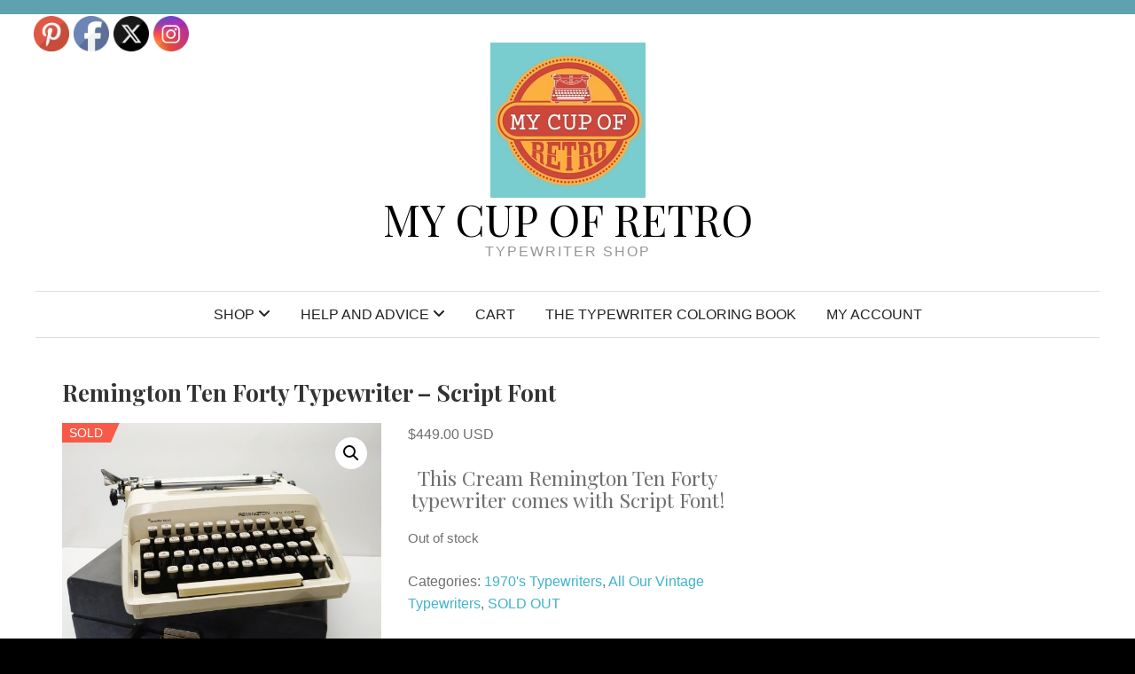

--- FILE ---
content_type: text/html; charset=UTF-8
request_url: https://mycupofretro.com/product/remington-ten-forty-typewriter-script-font/
body_size: 22206
content:
<!DOCTYPE html>
<html lang="en" class="no-js">
<head>
	<meta charset="UTF-8">
    <meta http-equiv="X-UA-Compatible" content="IE=edge" />
    <meta name="viewport" content="width=device-width, initial-scale=1" />	
	<link rel="profile" href="https://gmpg.org/xfn/11">
	<link rel="pingback" href="https://mycupofretro.com/xmlrpc.php">
	<meta name='robots' content='index, follow, max-image-preview:large, max-snippet:-1, max-video-preview:-1' />
	<style>img:is([sizes="auto" i], [sizes^="auto," i]) { contain-intrinsic-size: 3000px 1500px }</style>
	
	<!-- This site is optimized with the Yoast SEO plugin v25.3 - https://yoast.com/wordpress/plugins/seo/ -->
	<title>Remington Ten Forty Typewriter - Script Font - My Cup Of Retro</title>
	<meta name="description" content="Cream Remington Ten Forty typewriter with Script Font is in excellent working vintage condition. Free delivery worldwide." />
	<link rel="canonical" href="https://mycupofretro.com/product/remington-ten-forty-typewriter-script-font/" />
	<meta property="og:locale" content="en_US" />
	<meta property="og:type" content="article" />
	<meta property="og:title" content="Remington Ten Forty Typewriter - Script Font - My Cup Of Retro" />
	<meta property="og:description" content="Cream Remington Ten Forty typewriter with Script Font is in excellent working vintage condition. Free delivery worldwide." />
	<meta property="og:url" content="https://mycupofretro.com/product/remington-ten-forty-typewriter-script-font/" />
	<meta property="og:site_name" content="My Cup Of Retro" />
	<meta property="article:modified_time" content="2023-04-08T12:34:59+00:00" />
	<meta property="og:image" content="https://mycupofretro.com/wp-content/uploads/2023/02/DSC05237.jpg" />
	<meta property="og:image:width" content="2169" />
	<meta property="og:image:height" content="2169" />
	<meta property="og:image:type" content="image/jpeg" />
	<meta name="twitter:card" content="summary_large_image" />
	<meta name="twitter:label1" content="Est. reading time" />
	<meta name="twitter:data1" content="2 minutes" />
	<script type="application/ld+json" class="yoast-schema-graph">{"@context":"https://schema.org","@graph":[{"@type":"WebPage","@id":"https://mycupofretro.com/product/remington-ten-forty-typewriter-script-font/","url":"https://mycupofretro.com/product/remington-ten-forty-typewriter-script-font/","name":"Remington Ten Forty Typewriter - Script Font - My Cup Of Retro","isPartOf":{"@id":"https://mycupofretro.com/#website"},"primaryImageOfPage":{"@id":"https://mycupofretro.com/product/remington-ten-forty-typewriter-script-font/#primaryimage"},"image":{"@id":"https://mycupofretro.com/product/remington-ten-forty-typewriter-script-font/#primaryimage"},"thumbnailUrl":"https://mycupofretro.com/wp-content/uploads/2023/02/DSC05237.jpg","datePublished":"2023-02-15T17:08:53+00:00","dateModified":"2023-04-08T12:34:59+00:00","description":"Cream Remington Ten Forty typewriter with Script Font is in excellent working vintage condition. Free delivery worldwide.","breadcrumb":{"@id":"https://mycupofretro.com/product/remington-ten-forty-typewriter-script-font/#breadcrumb"},"inLanguage":"en","potentialAction":[{"@type":"ReadAction","target":["https://mycupofretro.com/product/remington-ten-forty-typewriter-script-font/"]}]},{"@type":"ImageObject","inLanguage":"en","@id":"https://mycupofretro.com/product/remington-ten-forty-typewriter-script-font/#primaryimage","url":"https://mycupofretro.com/wp-content/uploads/2023/02/DSC05237.jpg","contentUrl":"https://mycupofretro.com/wp-content/uploads/2023/02/DSC05237.jpg","width":2169,"height":2169,"caption":"Remington Ten Twenty Typewriter with script font"},{"@type":"BreadcrumbList","@id":"https://mycupofretro.com/product/remington-ten-forty-typewriter-script-font/#breadcrumb","itemListElement":[{"@type":"ListItem","position":1,"name":"Home","item":"https://mycupofretro.com/"},{"@type":"ListItem","position":2,"name":"Remington Ten Forty Typewriter &#8211; Script Font"}]},{"@type":"WebSite","@id":"https://mycupofretro.com/#website","url":"https://mycupofretro.com/","name":"My Cup Of Retro","description":"Typewriter Shop","publisher":{"@id":"https://mycupofretro.com/#organization"},"potentialAction":[{"@type":"SearchAction","target":{"@type":"EntryPoint","urlTemplate":"https://mycupofretro.com/?s={search_term_string}"},"query-input":{"@type":"PropertyValueSpecification","valueRequired":true,"valueName":"search_term_string"}}],"inLanguage":"en"},{"@type":"Organization","@id":"https://mycupofretro.com/#organization","name":"My Cup Of Retro Typewriters","url":"https://mycupofretro.com/","logo":{"@type":"ImageObject","inLanguage":"en","@id":"https://mycupofretro.com/#/schema/logo/image/","url":"https://mycupofretro.com/wp-content/uploads/2019/04/my-cup-sml-cropped.jpg","contentUrl":"https://mycupofretro.com/wp-content/uploads/2019/04/my-cup-sml-cropped.jpg","width":501,"height":501,"caption":"My Cup Of Retro Typewriters"},"image":{"@id":"https://mycupofretro.com/#/schema/logo/image/"},"sameAs":["http://nl.pinterest.com/Mycupofretro/"]}]}</script>
	<!-- / Yoast SEO plugin. -->


<link rel='dns-prefetch' href='//www.googletagmanager.com' />
<link rel='dns-prefetch' href='//fonts.googleapis.com' />
<link rel='dns-prefetch' href='//pagead2.googlesyndication.com' />
<link rel="alternate" type="application/rss+xml" title="My Cup Of Retro  &raquo; Feed" href="https://mycupofretro.com/feed/" />
<link rel="alternate" type="application/rss+xml" title="My Cup Of Retro  &raquo; Comments Feed" href="https://mycupofretro.com/comments/feed/" />
<script type="text/javascript">
/* <![CDATA[ */
window._wpemojiSettings = {"baseUrl":"https:\/\/s.w.org\/images\/core\/emoji\/16.0.1\/72x72\/","ext":".png","svgUrl":"https:\/\/s.w.org\/images\/core\/emoji\/16.0.1\/svg\/","svgExt":".svg","source":{"concatemoji":"https:\/\/mycupofretro.com\/wp-includes\/js\/wp-emoji-release.min.js?ver=6.8.3"}};
/*! This file is auto-generated */
!function(s,n){var o,i,e;function c(e){try{var t={supportTests:e,timestamp:(new Date).valueOf()};sessionStorage.setItem(o,JSON.stringify(t))}catch(e){}}function p(e,t,n){e.clearRect(0,0,e.canvas.width,e.canvas.height),e.fillText(t,0,0);var t=new Uint32Array(e.getImageData(0,0,e.canvas.width,e.canvas.height).data),a=(e.clearRect(0,0,e.canvas.width,e.canvas.height),e.fillText(n,0,0),new Uint32Array(e.getImageData(0,0,e.canvas.width,e.canvas.height).data));return t.every(function(e,t){return e===a[t]})}function u(e,t){e.clearRect(0,0,e.canvas.width,e.canvas.height),e.fillText(t,0,0);for(var n=e.getImageData(16,16,1,1),a=0;a<n.data.length;a++)if(0!==n.data[a])return!1;return!0}function f(e,t,n,a){switch(t){case"flag":return n(e,"\ud83c\udff3\ufe0f\u200d\u26a7\ufe0f","\ud83c\udff3\ufe0f\u200b\u26a7\ufe0f")?!1:!n(e,"\ud83c\udde8\ud83c\uddf6","\ud83c\udde8\u200b\ud83c\uddf6")&&!n(e,"\ud83c\udff4\udb40\udc67\udb40\udc62\udb40\udc65\udb40\udc6e\udb40\udc67\udb40\udc7f","\ud83c\udff4\u200b\udb40\udc67\u200b\udb40\udc62\u200b\udb40\udc65\u200b\udb40\udc6e\u200b\udb40\udc67\u200b\udb40\udc7f");case"emoji":return!a(e,"\ud83e\udedf")}return!1}function g(e,t,n,a){var r="undefined"!=typeof WorkerGlobalScope&&self instanceof WorkerGlobalScope?new OffscreenCanvas(300,150):s.createElement("canvas"),o=r.getContext("2d",{willReadFrequently:!0}),i=(o.textBaseline="top",o.font="600 32px Arial",{});return e.forEach(function(e){i[e]=t(o,e,n,a)}),i}function t(e){var t=s.createElement("script");t.src=e,t.defer=!0,s.head.appendChild(t)}"undefined"!=typeof Promise&&(o="wpEmojiSettingsSupports",i=["flag","emoji"],n.supports={everything:!0,everythingExceptFlag:!0},e=new Promise(function(e){s.addEventListener("DOMContentLoaded",e,{once:!0})}),new Promise(function(t){var n=function(){try{var e=JSON.parse(sessionStorage.getItem(o));if("object"==typeof e&&"number"==typeof e.timestamp&&(new Date).valueOf()<e.timestamp+604800&&"object"==typeof e.supportTests)return e.supportTests}catch(e){}return null}();if(!n){if("undefined"!=typeof Worker&&"undefined"!=typeof OffscreenCanvas&&"undefined"!=typeof URL&&URL.createObjectURL&&"undefined"!=typeof Blob)try{var e="postMessage("+g.toString()+"("+[JSON.stringify(i),f.toString(),p.toString(),u.toString()].join(",")+"));",a=new Blob([e],{type:"text/javascript"}),r=new Worker(URL.createObjectURL(a),{name:"wpTestEmojiSupports"});return void(r.onmessage=function(e){c(n=e.data),r.terminate(),t(n)})}catch(e){}c(n=g(i,f,p,u))}t(n)}).then(function(e){for(var t in e)n.supports[t]=e[t],n.supports.everything=n.supports.everything&&n.supports[t],"flag"!==t&&(n.supports.everythingExceptFlag=n.supports.everythingExceptFlag&&n.supports[t]);n.supports.everythingExceptFlag=n.supports.everythingExceptFlag&&!n.supports.flag,n.DOMReady=!1,n.readyCallback=function(){n.DOMReady=!0}}).then(function(){return e}).then(function(){var e;n.supports.everything||(n.readyCallback(),(e=n.source||{}).concatemoji?t(e.concatemoji):e.wpemoji&&e.twemoji&&(t(e.twemoji),t(e.wpemoji)))}))}((window,document),window._wpemojiSettings);
/* ]]> */
</script>
<link rel='stylesheet' id='twb-open-sans-css' href='https://fonts.googleapis.com/css?family=Open+Sans%3A300%2C400%2C500%2C600%2C700%2C800&#038;display=swap&#038;ver=6.8.3' type='text/css' media='all' />
<link rel='stylesheet' id='twbbwg-global-css' href='https://mycupofretro.com/wp-content/plugins/photo-gallery/booster/assets/css/global.css?ver=1.0.0' type='text/css' media='all' />
<style id='wp-emoji-styles-inline-css' type='text/css'>

	img.wp-smiley, img.emoji {
		display: inline !important;
		border: none !important;
		box-shadow: none !important;
		height: 1em !important;
		width: 1em !important;
		margin: 0 0.07em !important;
		vertical-align: -0.1em !important;
		background: none !important;
		padding: 0 !important;
	}
</style>
<link rel='stylesheet' id='wp-block-library-css' href='https://mycupofretro.com/wp-includes/css/dist/block-library/style.min.css?ver=6.8.3' type='text/css' media='all' />
<style id='classic-theme-styles-inline-css' type='text/css'>
/*! This file is auto-generated */
.wp-block-button__link{color:#fff;background-color:#32373c;border-radius:9999px;box-shadow:none;text-decoration:none;padding:calc(.667em + 2px) calc(1.333em + 2px);font-size:1.125em}.wp-block-file__button{background:#32373c;color:#fff;text-decoration:none}
</style>
<link rel='stylesheet' id='woocommerce-add-to-cart-form-style-css' href='https://mycupofretro.com/wp-content/plugins/woocommerce/assets/client/blocks/woocommerce/add-to-cart-form-style.css?ver=6.8.3' type='text/css' media='all' />
<style id='woocommerce-product-button-style-inline-css' type='text/css'>
.wp-block-button.wc-block-components-product-button{align-items:center;display:flex;flex-direction:column;gap:12px;justify-content:center;white-space:normal;word-break:break-word}.wp-block-button.wc-block-components-product-button.is-style-outline .wp-block-button__link{border:2px solid}.wp-block-button.wc-block-components-product-button.is-style-outline .wp-block-button__link:not(.has-text-color){color:currentColor}.wp-block-button.wc-block-components-product-button.is-style-outline .wp-block-button__link:not(.has-background){background-color:transparent;background-image:none}.wp-block-button.wc-block-components-product-button.has-custom-width .wp-block-button__link{box-sizing:border-box}.wp-block-button.wc-block-components-product-button.wp-block-button__width-25 .wp-block-button__link{width:25%}.wp-block-button.wc-block-components-product-button.wp-block-button__width-50 .wp-block-button__link{width:50%}.wp-block-button.wc-block-components-product-button.wp-block-button__width-75 .wp-block-button__link{width:75%}.wp-block-button.wc-block-components-product-button.wp-block-button__width-100 .wp-block-button__link{width:100%}.wp-block-button.wc-block-components-product-button .wp-block-button__link{display:inline-flex;font-size:1em;justify-content:center;text-align:center;white-space:normal;width:auto;word-break:break-word}.wp-block-button.wc-block-components-product-button a[hidden]{display:none}@keyframes slideOut{0%{transform:translateY(0)}to{transform:translateY(-100%)}}@keyframes slideIn{0%{opacity:0;transform:translateY(90%)}to{opacity:1;transform:translate(0)}}.wp-block-button.wc-block-components-product-button.align-left{align-items:flex-start}.wp-block-button.wc-block-components-product-button.align-right{align-items:flex-end}.wp-block-button.wc-block-components-product-button .wc-block-components-product-button__button{align-items:center;border-style:none;display:inline-flex;justify-content:center;line-height:inherit;overflow:hidden;white-space:normal;word-break:break-word}.wp-block-button.wc-block-components-product-button .wc-block-components-product-button__button span.wc-block-slide-out{animation:slideOut .1s linear 1 normal forwards}.wp-block-button.wc-block-components-product-button .wc-block-components-product-button__button span.wc-block-slide-in{animation:slideIn .1s linear 1 normal}.wp-block-button.wc-block-components-product-button .wc-block-components-product-button__button--placeholder{background-color:currentColor!important;border:0!important;border-radius:.25rem;box-shadow:none;color:currentColor!important;display:block;line-height:1;max-width:100%!important;min-height:3em;min-width:8em;opacity:.15;outline:0!important;overflow:hidden!important;pointer-events:none;position:relative!important;width:100%;z-index:1}.wp-block-button.wc-block-components-product-button .wc-block-components-product-button__button--placeholder>*{visibility:hidden}.wp-block-button.wc-block-components-product-button .wc-block-components-product-button__button--placeholder:after{animation:loading__animation 1.5s ease-in-out infinite;background-image:linear-gradient(90deg,currentColor,hsla(0,0%,96%,.302),currentColor);background-repeat:no-repeat;content:" ";display:block;height:100%;left:0;position:absolute;right:0;top:0;transform:translateX(-100%)}@keyframes loading__animation{to{transform:translateX(100%)}}@media screen and (prefers-reduced-motion:reduce){.wp-block-button.wc-block-components-product-button .wc-block-components-product-button__button--placeholder{animation:none}}.wc-block-all-products .wp-block-button.wc-block-components-product-button{margin-bottom:12px}.theme-twentytwentyone .editor-styles-wrapper .wc-block-components-product-button .wp-block-button__link{background-color:var(--button--color-background);border-color:var(--button--color-background);color:var(--button--color-text)}

</style>
<style id='woocommerce-product-collection-style-inline-css' type='text/css'>
.wp-block-woocommerce-product-collection .wc-block-components-product-stock-indicator{text-align:center}.wc-block-components-notice-banner .wc-block-components-button.wc-block-components-notice-banner__dismiss[hidden]{display:none}

</style>
<style id='woocommerce-product-filters-style-inline-css' type='text/css'>
:where(.wc-block-product-filters){--top-padding:var(--wp-admin--admin-bar--height);display:inline-flex}@media(max-width:782px){:where(.wc-block-product-filters){--top-padding:var(--adminbar-mobile-padding,0)}}:where(.wc-block-product-filters) .wc-block-product-filters__close-overlay,:where(.wc-block-product-filters) .wc-block-product-filters__open-overlay{align-items:center;background:transparent;border:transparent;color:inherit;display:flex;font-size:.875em;padding:0}:where(.wc-block-product-filters) .wc-block-product-filters__close-overlay svg,:where(.wc-block-product-filters) .wc-block-product-filters__open-overlay svg{fill:currentColor}:where(.wc-block-product-filters) .wc-block-product-filters__close-overlay span,:where(.wc-block-product-filters) .wc-block-product-filters__open-overlay span{padding:0 5px}:where(.wc-block-product-filters) .wc-block-product-filters__open-overlay svg{height:var(--wc-product-filters-overlay-icon-size,1.5em);width:var(--wc-product-filters-overlay-icon-size,1.5em)}:where(.wc-block-product-filters) .wc-block-product-filters__overlay{background-color:transparent;inset:0;pointer-events:none;position:fixed;top:var(--top-padding);transition:background-color .5s;z-index:9999}:where(.wc-block-product-filters) .wc-block-product-filters__overlay-wrapper{height:100%;position:relative;width:100%}:where(.wc-block-product-filters) .wc-block-product-filters__overlay-dialog{background-color:var(--wc-product-filters-overlay-background-color,var(--wc-product-filters-background-color,var(--wp--preset--color--base,#fff)));color:var(--wc-product-filters-overlay-text-color,var(--wc-product-filters-text-color,var(--wp--preset--color--base,#111)));display:flex!important;flex-direction:column;gap:var(--wp--preset--spacing--40);inset:0;max-height:100%;position:absolute;transform:translateY(100vh);transition:none}:where(.wc-block-product-filters) .wc-block-product-filters__overlay-header{display:flex;flex-flow:row-reverse;padding:var(--wp--preset--spacing--30) var(--wp--preset--spacing--40) 0}:where(.wc-block-product-filters) .wc-block-product-filters__overlay-content{display:flex;flex-direction:column;flex-grow:1;gap:var(--wc-product-filter-block-spacing,var(--wp--style--block-gap,1.2rem));overflow-y:scroll;padding:0 var(--wp--preset--spacing--40)}:where(.wc-block-product-filters) .wc-block-product-filters__overlay-content>:first-child{margin-top:0}:where(.wc-block-product-filters) .wc-block-product-filters__overlay-footer{box-shadow:0 -4px 8px 0 rgba(0,0,0,.102);padding:var(--wp--preset--spacing--30) var(--wp--preset--spacing--40)}:where(.wc-block-product-filters) .wc-block-product-filters__apply{width:100%}:where(.wc-block-product-filters).is-overlay-opened .wc-block-product-filters__overlay{background-color:rgba(95,95,95,.35);pointer-events:auto;z-index:9999}:where(.wc-block-product-filters).is-overlay-opened .wc-block-product-filters__overlay-dialog{color:var(--wc-product-filters-overlay-color,inherit);transform:translateY(0);transition:transform .5s}@media(min-width:601px){:where(.wc-block-product-filters),:where(.wc-block-product-filters).is-overlay-opened{display:flex}:where(.wc-block-product-filters) .wc-block-product-filters__open-overlay,:where(.wc-block-product-filters) .wc-block-product-filters__overlay-footer,:where(.wc-block-product-filters) .wc-block-product-filters__overlay-header,:where(.wc-block-product-filters).is-overlay-opened .wc-block-product-filters__open-overlay,:where(.wc-block-product-filters).is-overlay-opened .wc-block-product-filters__overlay-footer,:where(.wc-block-product-filters).is-overlay-opened .wc-block-product-filters__overlay-header{display:none}:where(.wc-block-product-filters) .wc-block-product-filters__overlay,:where(.wc-block-product-filters).is-overlay-opened .wc-block-product-filters__overlay{background:inherit;color:inherit;inset:0;pointer-events:auto;position:relative;transition:none}:where(.wc-block-product-filters) .wc-block-product-filters__overlay-wrapper,:where(.wc-block-product-filters).is-overlay-opened .wc-block-product-filters__overlay-wrapper{background:inherit;color:inherit;height:auto;width:auto}:where(.wc-block-product-filters) .wc-block-product-filters__overlay-dialog,:where(.wc-block-product-filters).is-overlay-opened .wc-block-product-filters__overlay-dialog{background:inherit;color:inherit;position:relative;transform:none}:where(.wc-block-product-filters) .wc-block-product-filters__overlay-content,:where(.wc-block-product-filters).is-overlay-opened .wc-block-product-filters__overlay-content{background:inherit;color:inherit;flex-grow:1;overflow:visible;padding:0}}@media(max-width:600px){:where(.wc-block-product-filters) .wc-block-product-filters__overlay-content .wp-block-group{display:block}:where(.wc-block-product-filters) .wc-block-product-filters__overlay-content .wp-block-group>div{margin:20px 0}}.wc-block-product-filter--hidden{display:none}

</style>
<link rel='stylesheet' id='woocommerce-product-filter-price-slider-style-css' href='https://mycupofretro.com/wp-content/plugins/woocommerce/assets/client/blocks/woocommerce/product-filter-price-slider-style.css?ver=6.8.3' type='text/css' media='all' />
<style id='woocommerce-product-filter-removable-chips-style-inline-css' type='text/css'>
.wc-block-product-filter-removable-chips.is-vertical .wc-block-product-filter-removable-chips__items{flex-direction:column}.wc-block-product-filter-removable-chips.is-content-justification-center .wc-block-product-filter-removable-chips__items{justify-content:center}.wc-block-product-filter-removable-chips.is-content-justification-right .wc-block-product-filter-removable-chips__items{justify-content:flex-end}.wc-block-product-filter-removable-chips.is-content-justification-space-between .wc-block-product-filter-removable-chips__items{justify-content:space-between}.wc-block-product-filter-removable-chips.is-horizontal .wc-block-product-filter-removable-chips__items{width:100%}.wc-block-product-filter-removable-chips__items{color:var(--wc-product-filter-removable-chips-text,currentColor);display:inline-flex;flex-wrap:wrap;gap:4px;list-style:none;margin:0;padding:0}.wc-block-product-filter-removable-chips__items .wc-block-product-filter-removable-chips__item{align-items:center;appearance:none;background:var(--wc-product-filter-removable-chips-background,transparent);border:1px solid var(--wc-product-filter-removable-chips-border,color-mix(in srgb,currentColor 20%,transparent));border-radius:2px;display:flex;font-size:.875em;gap:8px;justify-content:space-between;padding:.25em .75em}.wc-block-product-filter-removable-chips__items .wc-block-product-filter-removable-chips__item .wc-block-product-filter-removable-chips__remove{align-items:center;background-color:transparent;border:none;color:var(--wc-product-filter-removable-chips-text,currentColor);cursor:pointer;display:flex;margin:0;padding:0}.wc-block-product-filter-removable-chips__items .wc-block-product-filter-removable-chips__item .wc-block-product-filter-removable-chips__remove .wc-block-product-filter-removable-chips__remove-icon{fill:currentColor}

</style>
<style id='woocommerce-product-filter-checkbox-list-style-inline-css' type='text/css'>
.wc-block-product-filter-checkbox-list__list{list-style:none outside;margin:0;padding:0}.wc-block-product-filter-checkbox-list__label{align-items:center;display:inline-flex;gap:.625em}.wc-block-product-filter-checkbox-list__item .wc-block-product-filter-checkbox-list__label{margin-bottom:0}:where(.wc-block-product-filter-checkbox-list__input-wrapper){display:block;position:relative}.wc-block-product-filter-checkbox-list__input-wrapper:before{background:currentColor;border-radius:2px;content:"";height:1em;left:0;opacity:.1;pointer-events:none;position:absolute;top:0;width:1em}.has-option-element-color .wc-block-product-filter-checkbox-list__input-wrapper:before{display:none}input[type=checkbox].wc-block-product-filter-checkbox-list__input{appearance:none;background:var(--wc-product-filter-checkbox-list-option-element,transparent);border:1px solid var(--wc-product-filter-checkbox-list-option-element-border,transparent);border-radius:2px;color:inherit;cursor:pointer;display:block;font-size:inherit;height:1em;margin:0;width:1em}input[type=checkbox].wc-block-product-filter-checkbox-list__input:focus{outline-color:var(--wc-product-filter-checkbox-list-option-element-border,currentColor);outline-width:1px}svg.wc-block-product-filter-checkbox-list__mark{box-sizing:border-box;color:var(--wc-product-filter-checkbox-list-option-element-selected,currentColor);display:none;height:1em;left:0;padding:.2em;position:absolute;top:0;width:1em}input[type=checkbox].wc-block-product-filter-checkbox-list__input:checked:after,input[type=checkbox].wc-block-product-filter-checkbox-list__input:checked:before{content:none}input[type=checkbox].wc-block-product-filter-checkbox-list__input:checked+.wc-block-product-filter-checkbox-list__mark{display:block;pointer-events:none}:where(.wc-block-product-filter-checkbox-list__text-wrapper){align-items:center;display:inline-flex;font-size:.875em;gap:4px}.wc-block-product-filter-checkbox-list__show-more{appearance:none;background:transparent;border:none;font-family:inherit;padding:0;text-decoration:underline}

</style>
<style id='woocommerce-product-filter-chips-style-inline-css' type='text/css'>
:where(.wc-block-product-filter-chips__items){display:flex;flex-wrap:wrap;gap:4px}.wc-block-product-filter-chips__item{appearance:none;background:transparent;border:1px solid color-mix(in srgb,currentColor 20%,transparent);border-radius:2px;color:var(--wc-product-filter-chips-text,currentColor);cursor:pointer;font-family:inherit;font-size:.875em;padding:4px 8px}.has-chip-text-color .wc-block-product-filter-chips__item{color:var(--wc-product-filter-chips-text)}.has-chip-background-color .wc-block-product-filter-chips__item{background:var(--wc-product-filter-chips-background)}.has-chip-border-color .wc-block-product-filter-chips__item{border-color:var(--wc-product-filter-chips-border)}.wc-block-product-filter-chips__item[aria-checked=true]{background:currentColor}.has-selected-chip-text-color .wc-block-product-filter-chips__item[aria-checked=true]{color:var(--wc-product-filter-chips-selected-text)}.has-selected-chip-background-color .wc-block-product-filter-chips__item[aria-checked=true]{background:var(--wc-product-filter-chips-selected-background)}.has-selected-chip-border-color .wc-block-product-filter-chips__item[aria-checked=true]{border-color:var(--wc-product-filter-chips-selected-border)}:where(.wc-block-product-filter-chips__label){align-items:center;display:inline-flex;gap:4px}.wc-block-product-filter-chips:not(.has-selected-chip-text-color) .wc-block-product-filter-chips__item[aria-checked=true]>.wc-block-product-filter-chips__label{filter:invert(100%)}.wc-block-product-filter-chips__show-more{appearance:none;background:transparent;border:none;font-family:inherit;padding:0;text-decoration:underline}

</style>
<link rel='stylesheet' id='woocommerce-product-gallery-style-css' href='https://mycupofretro.com/wp-content/plugins/woocommerce/assets/client/blocks/woocommerce/product-gallery-style.css?ver=6.8.3' type='text/css' media='all' />
<style id='woocommerce-product-template-style-inline-css' type='text/css'>
.wc-block-product-template{list-style:none;margin-bottom:0;margin-top:0;max-width:100%;padding:0}.wc-block-product-template.wc-block-product-template{background:none}.wc-block-product-template.is-flex-container{display:flex;flex-direction:row;flex-wrap:wrap;gap:1.25em}.wc-block-product-template.is-flex-container>li{list-style:none;margin:0;width:100%}@media(min-width:600px){.wc-block-product-template.is-flex-container.is-flex-container.columns-2>li{width:calc(50% - .625em)}.wc-block-product-template.is-flex-container.is-flex-container.columns-3>li{width:calc(33.33333% - .83333em)}.wc-block-product-template.is-flex-container.is-flex-container.columns-4>li{width:calc(25% - .9375em)}.wc-block-product-template.is-flex-container.is-flex-container.columns-5>li{width:calc(20% - 1em)}.wc-block-product-template.is-flex-container.is-flex-container.columns-6>li{width:calc(16.66667% - 1.04167em)}}.wc-block-product-template__responsive{grid-gap:1.25em;display:grid}.wc-block-product-template__responsive.columns-2{grid-template-columns:repeat(auto-fill,minmax(max(150px,calc(50% - .625em)),1fr))}.wc-block-product-template__responsive.columns-3{grid-template-columns:repeat(auto-fill,minmax(max(150px,calc(33.33333% - .83333em)),1fr))}.wc-block-product-template__responsive.columns-4{grid-template-columns:repeat(auto-fill,minmax(max(150px,calc(25% - .9375em)),1fr))}.wc-block-product-template__responsive.columns-5{grid-template-columns:repeat(auto-fill,minmax(max(150px,calc(20% - 1em)),1fr))}.wc-block-product-template__responsive.columns-6{grid-template-columns:repeat(auto-fill,minmax(max(150px,calc(16.66667% - 1.04167em)),1fr))}.wc-block-product-template__responsive>li{margin-block-start:0}:where(.wc-block-product-template .wc-block-product)>:not(:last-child){margin-bottom:.75rem;margin-top:0}.is-product-collection-layout-list .wc-block-product:not(:last-child){margin-bottom:1.2rem}

</style>
<link rel='stylesheet' id='font-awesome-css' href='https://mycupofretro.com/wp-content/plugins/contact-widgets/assets/css/font-awesome.min.css?ver=4.7.0' type='text/css' media='all' />
<style id='global-styles-inline-css' type='text/css'>
:root{--wp--preset--aspect-ratio--square: 1;--wp--preset--aspect-ratio--4-3: 4/3;--wp--preset--aspect-ratio--3-4: 3/4;--wp--preset--aspect-ratio--3-2: 3/2;--wp--preset--aspect-ratio--2-3: 2/3;--wp--preset--aspect-ratio--16-9: 16/9;--wp--preset--aspect-ratio--9-16: 9/16;--wp--preset--color--black: #000000;--wp--preset--color--cyan-bluish-gray: #abb8c3;--wp--preset--color--white: #ffffff;--wp--preset--color--pale-pink: #f78da7;--wp--preset--color--vivid-red: #cf2e2e;--wp--preset--color--luminous-vivid-orange: #ff6900;--wp--preset--color--luminous-vivid-amber: #fcb900;--wp--preset--color--light-green-cyan: #7bdcb5;--wp--preset--color--vivid-green-cyan: #00d084;--wp--preset--color--pale-cyan-blue: #8ed1fc;--wp--preset--color--vivid-cyan-blue: #0693e3;--wp--preset--color--vivid-purple: #9b51e0;--wp--preset--gradient--vivid-cyan-blue-to-vivid-purple: linear-gradient(135deg,rgba(6,147,227,1) 0%,rgb(155,81,224) 100%);--wp--preset--gradient--light-green-cyan-to-vivid-green-cyan: linear-gradient(135deg,rgb(122,220,180) 0%,rgb(0,208,130) 100%);--wp--preset--gradient--luminous-vivid-amber-to-luminous-vivid-orange: linear-gradient(135deg,rgba(252,185,0,1) 0%,rgba(255,105,0,1) 100%);--wp--preset--gradient--luminous-vivid-orange-to-vivid-red: linear-gradient(135deg,rgba(255,105,0,1) 0%,rgb(207,46,46) 100%);--wp--preset--gradient--very-light-gray-to-cyan-bluish-gray: linear-gradient(135deg,rgb(238,238,238) 0%,rgb(169,184,195) 100%);--wp--preset--gradient--cool-to-warm-spectrum: linear-gradient(135deg,rgb(74,234,220) 0%,rgb(151,120,209) 20%,rgb(207,42,186) 40%,rgb(238,44,130) 60%,rgb(251,105,98) 80%,rgb(254,248,76) 100%);--wp--preset--gradient--blush-light-purple: linear-gradient(135deg,rgb(255,206,236) 0%,rgb(152,150,240) 100%);--wp--preset--gradient--blush-bordeaux: linear-gradient(135deg,rgb(254,205,165) 0%,rgb(254,45,45) 50%,rgb(107,0,62) 100%);--wp--preset--gradient--luminous-dusk: linear-gradient(135deg,rgb(255,203,112) 0%,rgb(199,81,192) 50%,rgb(65,88,208) 100%);--wp--preset--gradient--pale-ocean: linear-gradient(135deg,rgb(255,245,203) 0%,rgb(182,227,212) 50%,rgb(51,167,181) 100%);--wp--preset--gradient--electric-grass: linear-gradient(135deg,rgb(202,248,128) 0%,rgb(113,206,126) 100%);--wp--preset--gradient--midnight: linear-gradient(135deg,rgb(2,3,129) 0%,rgb(40,116,252) 100%);--wp--preset--font-size--small: 13px;--wp--preset--font-size--medium: 20px;--wp--preset--font-size--large: 36px;--wp--preset--font-size--x-large: 42px;--wp--preset--spacing--20: 0.44rem;--wp--preset--spacing--30: 0.67rem;--wp--preset--spacing--40: 1rem;--wp--preset--spacing--50: 1.5rem;--wp--preset--spacing--60: 2.25rem;--wp--preset--spacing--70: 3.38rem;--wp--preset--spacing--80: 5.06rem;--wp--preset--shadow--natural: 6px 6px 9px rgba(0, 0, 0, 0.2);--wp--preset--shadow--deep: 12px 12px 50px rgba(0, 0, 0, 0.4);--wp--preset--shadow--sharp: 6px 6px 0px rgba(0, 0, 0, 0.2);--wp--preset--shadow--outlined: 6px 6px 0px -3px rgba(255, 255, 255, 1), 6px 6px rgba(0, 0, 0, 1);--wp--preset--shadow--crisp: 6px 6px 0px rgba(0, 0, 0, 1);}:where(.is-layout-flex){gap: 0.5em;}:where(.is-layout-grid){gap: 0.5em;}body .is-layout-flex{display: flex;}.is-layout-flex{flex-wrap: wrap;align-items: center;}.is-layout-flex > :is(*, div){margin: 0;}body .is-layout-grid{display: grid;}.is-layout-grid > :is(*, div){margin: 0;}:where(.wp-block-columns.is-layout-flex){gap: 2em;}:where(.wp-block-columns.is-layout-grid){gap: 2em;}:where(.wp-block-post-template.is-layout-flex){gap: 1.25em;}:where(.wp-block-post-template.is-layout-grid){gap: 1.25em;}.has-black-color{color: var(--wp--preset--color--black) !important;}.has-cyan-bluish-gray-color{color: var(--wp--preset--color--cyan-bluish-gray) !important;}.has-white-color{color: var(--wp--preset--color--white) !important;}.has-pale-pink-color{color: var(--wp--preset--color--pale-pink) !important;}.has-vivid-red-color{color: var(--wp--preset--color--vivid-red) !important;}.has-luminous-vivid-orange-color{color: var(--wp--preset--color--luminous-vivid-orange) !important;}.has-luminous-vivid-amber-color{color: var(--wp--preset--color--luminous-vivid-amber) !important;}.has-light-green-cyan-color{color: var(--wp--preset--color--light-green-cyan) !important;}.has-vivid-green-cyan-color{color: var(--wp--preset--color--vivid-green-cyan) !important;}.has-pale-cyan-blue-color{color: var(--wp--preset--color--pale-cyan-blue) !important;}.has-vivid-cyan-blue-color{color: var(--wp--preset--color--vivid-cyan-blue) !important;}.has-vivid-purple-color{color: var(--wp--preset--color--vivid-purple) !important;}.has-black-background-color{background-color: var(--wp--preset--color--black) !important;}.has-cyan-bluish-gray-background-color{background-color: var(--wp--preset--color--cyan-bluish-gray) !important;}.has-white-background-color{background-color: var(--wp--preset--color--white) !important;}.has-pale-pink-background-color{background-color: var(--wp--preset--color--pale-pink) !important;}.has-vivid-red-background-color{background-color: var(--wp--preset--color--vivid-red) !important;}.has-luminous-vivid-orange-background-color{background-color: var(--wp--preset--color--luminous-vivid-orange) !important;}.has-luminous-vivid-amber-background-color{background-color: var(--wp--preset--color--luminous-vivid-amber) !important;}.has-light-green-cyan-background-color{background-color: var(--wp--preset--color--light-green-cyan) !important;}.has-vivid-green-cyan-background-color{background-color: var(--wp--preset--color--vivid-green-cyan) !important;}.has-pale-cyan-blue-background-color{background-color: var(--wp--preset--color--pale-cyan-blue) !important;}.has-vivid-cyan-blue-background-color{background-color: var(--wp--preset--color--vivid-cyan-blue) !important;}.has-vivid-purple-background-color{background-color: var(--wp--preset--color--vivid-purple) !important;}.has-black-border-color{border-color: var(--wp--preset--color--black) !important;}.has-cyan-bluish-gray-border-color{border-color: var(--wp--preset--color--cyan-bluish-gray) !important;}.has-white-border-color{border-color: var(--wp--preset--color--white) !important;}.has-pale-pink-border-color{border-color: var(--wp--preset--color--pale-pink) !important;}.has-vivid-red-border-color{border-color: var(--wp--preset--color--vivid-red) !important;}.has-luminous-vivid-orange-border-color{border-color: var(--wp--preset--color--luminous-vivid-orange) !important;}.has-luminous-vivid-amber-border-color{border-color: var(--wp--preset--color--luminous-vivid-amber) !important;}.has-light-green-cyan-border-color{border-color: var(--wp--preset--color--light-green-cyan) !important;}.has-vivid-green-cyan-border-color{border-color: var(--wp--preset--color--vivid-green-cyan) !important;}.has-pale-cyan-blue-border-color{border-color: var(--wp--preset--color--pale-cyan-blue) !important;}.has-vivid-cyan-blue-border-color{border-color: var(--wp--preset--color--vivid-cyan-blue) !important;}.has-vivid-purple-border-color{border-color: var(--wp--preset--color--vivid-purple) !important;}.has-vivid-cyan-blue-to-vivid-purple-gradient-background{background: var(--wp--preset--gradient--vivid-cyan-blue-to-vivid-purple) !important;}.has-light-green-cyan-to-vivid-green-cyan-gradient-background{background: var(--wp--preset--gradient--light-green-cyan-to-vivid-green-cyan) !important;}.has-luminous-vivid-amber-to-luminous-vivid-orange-gradient-background{background: var(--wp--preset--gradient--luminous-vivid-amber-to-luminous-vivid-orange) !important;}.has-luminous-vivid-orange-to-vivid-red-gradient-background{background: var(--wp--preset--gradient--luminous-vivid-orange-to-vivid-red) !important;}.has-very-light-gray-to-cyan-bluish-gray-gradient-background{background: var(--wp--preset--gradient--very-light-gray-to-cyan-bluish-gray) !important;}.has-cool-to-warm-spectrum-gradient-background{background: var(--wp--preset--gradient--cool-to-warm-spectrum) !important;}.has-blush-light-purple-gradient-background{background: var(--wp--preset--gradient--blush-light-purple) !important;}.has-blush-bordeaux-gradient-background{background: var(--wp--preset--gradient--blush-bordeaux) !important;}.has-luminous-dusk-gradient-background{background: var(--wp--preset--gradient--luminous-dusk) !important;}.has-pale-ocean-gradient-background{background: var(--wp--preset--gradient--pale-ocean) !important;}.has-electric-grass-gradient-background{background: var(--wp--preset--gradient--electric-grass) !important;}.has-midnight-gradient-background{background: var(--wp--preset--gradient--midnight) !important;}.has-small-font-size{font-size: var(--wp--preset--font-size--small) !important;}.has-medium-font-size{font-size: var(--wp--preset--font-size--medium) !important;}.has-large-font-size{font-size: var(--wp--preset--font-size--large) !important;}.has-x-large-font-size{font-size: var(--wp--preset--font-size--x-large) !important;}
:where(.wp-block-post-template.is-layout-flex){gap: 1.25em;}:where(.wp-block-post-template.is-layout-grid){gap: 1.25em;}
:where(.wp-block-columns.is-layout-flex){gap: 2em;}:where(.wp-block-columns.is-layout-grid){gap: 2em;}
:root :where(.wp-block-pullquote){font-size: 1.5em;line-height: 1.6;}
</style>
<link rel='stylesheet' id='bwg_fonts-css' href='https://mycupofretro.com/wp-content/plugins/photo-gallery/css/bwg-fonts/fonts.css?ver=0.0.1' type='text/css' media='all' />
<link rel='stylesheet' id='sumoselect-css' href='https://mycupofretro.com/wp-content/plugins/photo-gallery/css/sumoselect.min.css?ver=3.4.6' type='text/css' media='all' />
<link rel='stylesheet' id='mCustomScrollbar-css' href='https://mycupofretro.com/wp-content/plugins/photo-gallery/css/jquery.mCustomScrollbar.min.css?ver=3.1.5' type='text/css' media='all' />
<link rel='stylesheet' id='bwg_frontend-css' href='https://mycupofretro.com/wp-content/plugins/photo-gallery/css/styles.min.css?ver=1.8.35' type='text/css' media='all' />
<link rel='stylesheet' id='rt-fontawsome-css' href='https://mycupofretro.com/wp-content/plugins/the-post-grid/assets/vendor/font-awesome/css/font-awesome.min.css?ver=7.7.22' type='text/css' media='all' />
<link rel='stylesheet' id='rt-tpg-css' href='https://mycupofretro.com/wp-content/plugins/the-post-grid/assets/css/thepostgrid.min.css?ver=7.7.22' type='text/css' media='all' />
<link rel='stylesheet' id='SFSImainCss-css' href='https://mycupofretro.com/wp-content/plugins/ultimate-social-media-icons/css/sfsi-style.css?ver=2.9.5' type='text/css' media='all' />
<link rel='stylesheet' id='disable_sfsi-css' href='https://mycupofretro.com/wp-content/plugins/ultimate-social-media-icons/css/disable_sfsi.css?ver=6.8.3' type='text/css' media='all' />
<link rel='stylesheet' id='photoswipe-css' href='https://mycupofretro.com/wp-content/plugins/woocommerce/assets/css/photoswipe/photoswipe.min.css?ver=9.9.3' type='text/css' media='all' />
<link rel='stylesheet' id='photoswipe-default-skin-css' href='https://mycupofretro.com/wp-content/plugins/woocommerce/assets/css/photoswipe/default-skin/default-skin.min.css?ver=9.9.3' type='text/css' media='all' />
<link rel='stylesheet' id='woocommerce-layout-css' href='https://mycupofretro.com/wp-content/plugins/woocommerce/assets/css/woocommerce-layout.css?ver=9.9.3' type='text/css' media='all' />
<link rel='stylesheet' id='woocommerce-smallscreen-css' href='https://mycupofretro.com/wp-content/plugins/woocommerce/assets/css/woocommerce-smallscreen.css?ver=9.9.3' type='text/css' media='only screen and (max-width: 768px)' />
<link rel='stylesheet' id='woocommerce-general-css' href='https://mycupofretro.com/wp-content/plugins/woocommerce/assets/css/woocommerce.css?ver=9.9.3' type='text/css' media='all' />
<style id='woocommerce-inline-inline-css' type='text/css'>
.woocommerce form .form-row .required { visibility: visible; }
</style>
<link rel='stylesheet' id='gateway-css' href='https://mycupofretro.com/wp-content/plugins/woocommerce-paypal-payments/modules/ppcp-button/assets/css/gateway.css?ver=3.0.6' type='text/css' media='all' />
<link rel='stylesheet' id='brands-styles-css' href='https://mycupofretro.com/wp-content/plugins/woocommerce/assets/css/brands.css?ver=9.9.3' type='text/css' media='all' />
<link rel='stylesheet' id='start-blogging-fonts-css' href='https://fonts.googleapis.com/css?family=Playfair+Display%3A400%2C700&#038;subset=latin%2Clatin-ext' type='text/css' media='all' />
<link rel='stylesheet' id='bootstrap-css' href='https://mycupofretro.com/wp-content/themes/start-blogging/assets/bootstrap/css/bootstrap.min.css?ver=4.0.0' type='text/css' media='all' />
<link rel='stylesheet' id='start-blogging-style-css' href='https://mycupofretro.com/wp-content/themes/start-blogging/style.css?ver=1.0.0' type='text/css' media='all' />
<link rel='stylesheet' id='wpcw-css' href='https://mycupofretro.com/wp-content/plugins/contact-widgets/assets/css/style.min.css?ver=1.0.1' type='text/css' media='all' />
<script type="text/javascript" src="https://mycupofretro.com/wp-includes/js/jquery/jquery.min.js?ver=3.7.1" id="jquery-core-js"></script>
<script type="text/javascript" src="https://mycupofretro.com/wp-includes/js/jquery/jquery-migrate.min.js?ver=3.4.1" id="jquery-migrate-js"></script>
<script type="text/javascript" src="https://mycupofretro.com/wp-content/plugins/photo-gallery/booster/assets/js/circle-progress.js?ver=1.2.2" id="twbbwg-circle-js"></script>
<script type="text/javascript" id="twbbwg-global-js-extra">
/* <![CDATA[ */
var twb = {"nonce":"7ed0b6b684","ajax_url":"https:\/\/mycupofretro.com\/wp-admin\/admin-ajax.php","plugin_url":"https:\/\/mycupofretro.com\/wp-content\/plugins\/photo-gallery\/booster","href":"https:\/\/mycupofretro.com\/wp-admin\/admin.php?page=twbbwg_photo-gallery"};
var twb = {"nonce":"7ed0b6b684","ajax_url":"https:\/\/mycupofretro.com\/wp-admin\/admin-ajax.php","plugin_url":"https:\/\/mycupofretro.com\/wp-content\/plugins\/photo-gallery\/booster","href":"https:\/\/mycupofretro.com\/wp-admin\/admin.php?page=twbbwg_photo-gallery"};
/* ]]> */
</script>
<script type="text/javascript" src="https://mycupofretro.com/wp-content/plugins/photo-gallery/booster/assets/js/global.js?ver=1.0.0" id="twbbwg-global-js"></script>
<script type="text/javascript" src="https://mycupofretro.com/wp-content/plugins/photo-gallery/js/jquery.sumoselect.min.js?ver=3.4.6" id="sumoselect-js"></script>
<script type="text/javascript" src="https://mycupofretro.com/wp-content/plugins/photo-gallery/js/tocca.min.js?ver=2.0.9" id="bwg_mobile-js"></script>
<script type="text/javascript" src="https://mycupofretro.com/wp-content/plugins/photo-gallery/js/jquery.mCustomScrollbar.concat.min.js?ver=3.1.5" id="mCustomScrollbar-js"></script>
<script type="text/javascript" src="https://mycupofretro.com/wp-content/plugins/photo-gallery/js/jquery.fullscreen.min.js?ver=0.6.0" id="jquery-fullscreen-js"></script>
<script type="text/javascript" id="bwg_frontend-js-extra">
/* <![CDATA[ */
var bwg_objectsL10n = {"bwg_field_required":"field is required.","bwg_mail_validation":"This is not a valid email address.","bwg_search_result":"There are no images matching your search.","bwg_select_tag":"Select Tag","bwg_order_by":"Order By","bwg_search":"Search","bwg_show_ecommerce":"Show Ecommerce","bwg_hide_ecommerce":"Hide Ecommerce","bwg_show_comments":"Show Comments","bwg_hide_comments":"Hide Comments","bwg_restore":"Restore","bwg_maximize":"Maximize","bwg_fullscreen":"Fullscreen","bwg_exit_fullscreen":"Exit Fullscreen","bwg_search_tag":"SEARCH...","bwg_tag_no_match":"No tags found","bwg_all_tags_selected":"All tags selected","bwg_tags_selected":"tags selected","play":"Play","pause":"Pause","is_pro":"","bwg_play":"Play","bwg_pause":"Pause","bwg_hide_info":"Hide info","bwg_show_info":"Show info","bwg_hide_rating":"Hide rating","bwg_show_rating":"Show rating","ok":"Ok","cancel":"Cancel","select_all":"Select all","lazy_load":"0","lazy_loader":"https:\/\/mycupofretro.com\/wp-content\/plugins\/photo-gallery\/images\/ajax_loader.png","front_ajax":"0","bwg_tag_see_all":"see all tags","bwg_tag_see_less":"see less tags"};
/* ]]> */
</script>
<script type="text/javascript" src="https://mycupofretro.com/wp-content/plugins/photo-gallery/js/scripts.min.js?ver=1.8.35" id="bwg_frontend-js"></script>
<script type="text/javascript" src="https://mycupofretro.com/wp-content/plugins/woocommerce/assets/js/jquery-blockui/jquery.blockUI.min.js?ver=2.7.0-wc.9.9.3" id="jquery-blockui-js" defer="defer" data-wp-strategy="defer"></script>
<script type="text/javascript" id="wc-add-to-cart-js-extra">
/* <![CDATA[ */
var wc_add_to_cart_params = {"ajax_url":"\/wp-admin\/admin-ajax.php","wc_ajax_url":"\/?wc-ajax=%%endpoint%%","i18n_view_cart":"View cart","cart_url":"https:\/\/mycupofretro.com\/cart\/","is_cart":"","cart_redirect_after_add":"yes"};
/* ]]> */
</script>
<script type="text/javascript" src="https://mycupofretro.com/wp-content/plugins/woocommerce/assets/js/frontend/add-to-cart.min.js?ver=9.9.3" id="wc-add-to-cart-js" defer="defer" data-wp-strategy="defer"></script>
<script type="text/javascript" src="https://mycupofretro.com/wp-content/plugins/woocommerce/assets/js/zoom/jquery.zoom.min.js?ver=1.7.21-wc.9.9.3" id="zoom-js" defer="defer" data-wp-strategy="defer"></script>
<script type="text/javascript" src="https://mycupofretro.com/wp-content/plugins/woocommerce/assets/js/flexslider/jquery.flexslider.min.js?ver=2.7.2-wc.9.9.3" id="flexslider-js" defer="defer" data-wp-strategy="defer"></script>
<script type="text/javascript" src="https://mycupofretro.com/wp-content/plugins/woocommerce/assets/js/photoswipe/photoswipe.min.js?ver=4.1.1-wc.9.9.3" id="photoswipe-js" defer="defer" data-wp-strategy="defer"></script>
<script type="text/javascript" src="https://mycupofretro.com/wp-content/plugins/woocommerce/assets/js/photoswipe/photoswipe-ui-default.min.js?ver=4.1.1-wc.9.9.3" id="photoswipe-ui-default-js" defer="defer" data-wp-strategy="defer"></script>
<script type="text/javascript" id="wc-single-product-js-extra">
/* <![CDATA[ */
var wc_single_product_params = {"i18n_required_rating_text":"Please select a rating","i18n_rating_options":["1 of 5 stars","2 of 5 stars","3 of 5 stars","4 of 5 stars","5 of 5 stars"],"i18n_product_gallery_trigger_text":"View full-screen image gallery","review_rating_required":"yes","flexslider":{"rtl":false,"animation":"slide","smoothHeight":true,"directionNav":false,"controlNav":"thumbnails","slideshow":false,"animationSpeed":500,"animationLoop":false,"allowOneSlide":false},"zoom_enabled":"1","zoom_options":[],"photoswipe_enabled":"1","photoswipe_options":{"shareEl":false,"closeOnScroll":false,"history":false,"hideAnimationDuration":0,"showAnimationDuration":0},"flexslider_enabled":"1"};
/* ]]> */
</script>
<script type="text/javascript" src="https://mycupofretro.com/wp-content/plugins/woocommerce/assets/js/frontend/single-product.min.js?ver=9.9.3" id="wc-single-product-js" defer="defer" data-wp-strategy="defer"></script>
<script type="text/javascript" src="https://mycupofretro.com/wp-content/plugins/woocommerce/assets/js/js-cookie/js.cookie.min.js?ver=2.1.4-wc.9.9.3" id="js-cookie-js" defer="defer" data-wp-strategy="defer"></script>
<script type="text/javascript" id="woocommerce-js-extra">
/* <![CDATA[ */
var woocommerce_params = {"ajax_url":"\/wp-admin\/admin-ajax.php","wc_ajax_url":"\/?wc-ajax=%%endpoint%%","i18n_password_show":"Show password","i18n_password_hide":"Hide password"};
/* ]]> */
</script>
<script type="text/javascript" src="https://mycupofretro.com/wp-content/plugins/woocommerce/assets/js/frontend/woocommerce.min.js?ver=9.9.3" id="woocommerce-js" defer="defer" data-wp-strategy="defer"></script>

<!-- Google tag (gtag.js) snippet added by Site Kit -->

<!-- Google Analytics snippet added by Site Kit -->
<script type="text/javascript" src="https://www.googletagmanager.com/gtag/js?id=G-JTRKEBEB1V" id="google_gtagjs-js" async></script>
<script type="text/javascript" id="google_gtagjs-js-after">
/* <![CDATA[ */
window.dataLayer = window.dataLayer || [];function gtag(){dataLayer.push(arguments);}
gtag("set","linker",{"domains":["mycupofretro.com"]});
gtag("js", new Date());
gtag("set", "developer_id.dZTNiMT", true);
gtag("config", "G-JTRKEBEB1V");
/* ]]> */
</script>

<!-- End Google tag (gtag.js) snippet added by Site Kit -->
<link rel="https://api.w.org/" href="https://mycupofretro.com/wp-json/" /><link rel="alternate" title="JSON" type="application/json" href="https://mycupofretro.com/wp-json/wp/v2/product/6915" /><link rel="EditURI" type="application/rsd+xml" title="RSD" href="https://mycupofretro.com/xmlrpc.php?rsd" />
<meta name="generator" content="WordPress 6.8.3" />
<meta name="generator" content="WooCommerce 9.9.3" />
<link rel='shortlink' href='https://mycupofretro.com/?p=6915' />
<link rel="alternate" title="oEmbed (JSON)" type="application/json+oembed" href="https://mycupofretro.com/wp-json/oembed/1.0/embed?url=https%3A%2F%2Fmycupofretro.com%2Fproduct%2Fremington-ten-forty-typewriter-script-font%2F" />
<link rel="alternate" title="oEmbed (XML)" type="text/xml+oembed" href="https://mycupofretro.com/wp-json/oembed/1.0/embed?url=https%3A%2F%2Fmycupofretro.com%2Fproduct%2Fremington-ten-forty-typewriter-script-font%2F&#038;format=xml" />
<meta name="generator" content="Site Kit by Google 1.154.0" />		<script type="text/javascript" async defer data-pin-color="red"  data-pin-height="28"  data-pin-hover="true"
			src="https://mycupofretro.com/wp-content/plugins/pinterest-pin-it-button-on-image-hover-and-post/js/pinit.js"></script>
		        <style>
            :root {
                --tpg-primary-color: #0d6efd;
                --tpg-secondary-color: #0654c4;
                --tpg-primary-light: #c4d0ff
            }

                    </style>
		<meta name="follow.[base64]" content="GBUl1QxmJpjd6uGx86vC"/>	<noscript><style>.woocommerce-product-gallery{ opacity: 1 !important; }</style></noscript>
	
<!-- Google AdSense meta tags added by Site Kit -->
<meta name="google-adsense-platform-account" content="ca-host-pub-2644536267352236">
<meta name="google-adsense-platform-domain" content="sitekit.withgoogle.com">
<!-- End Google AdSense meta tags added by Site Kit -->
<style type="text/css" id="custom-background-css">
body.custom-background { background-color: #1e73be; }
</style>
	
<!-- Google AdSense snippet added by Site Kit -->
<script type="text/javascript" async="async" src="https://pagead2.googlesyndication.com/pagead/js/adsbygoogle.js?client=ca-pub-6776351772798330&amp;host=ca-host-pub-2644536267352236" crossorigin="anonymous"></script>

<!-- End Google AdSense snippet added by Site Kit -->
<link rel="icon" href="https://mycupofretro.com/wp-content/uploads/2019/04/cropped-my-cup-sml-cropped-smmm-square-32x32.jpg" sizes="32x32" />
<link rel="icon" href="https://mycupofretro.com/wp-content/uploads/2019/04/cropped-my-cup-sml-cropped-smmm-square-192x192.jpg" sizes="192x192" />
<link rel="apple-touch-icon" href="https://mycupofretro.com/wp-content/uploads/2019/04/cropped-my-cup-sml-cropped-smmm-square-180x180.jpg" />
<meta name="msapplication-TileImage" content="https://mycupofretro.com/wp-content/uploads/2019/04/cropped-my-cup-sml-cropped-smmm-square-270x270.jpg" />
		<style type="text/css" id="wp-custom-css">
			.nav-previous {
display: none;
}
.nav-next {
display: none;
}		</style>
		</head>

<body data-rsssl=1 class="wp-singular product-template-default single single-product postid-6915 custom-background wp-custom-logo wp-theme-start-blogging theme-start-blogging rttpg rttpg-7.7.22 radius-frontend rttpg-body-wrap rttpg-flaticon sfsi_actvite_theme_default woocommerce woocommerce-page woocommerce-no-js colors-default">
<div id="page" class="hfeed site">

<div id="top">
<div class="container">
<div class="row">


		<div id="announcement" class="col-sm-6">
						</div>
	
	
			<div class="col-sm-6 header-row-1-right">
			<nav id="top-social-menu"></nav>		</div>
			</div>
</div>
</div>

	<a class="skip-link sr-only" href="#content-wrapper">Skip to content</a>

<div id="header-wrapper">	
		<header id="masthead" class="site-header">
			<div id="site-branding">
				<a href="https://mycupofretro.com/" class="custom-logo-link" rel="home"><img width="175" height="175" src="https://mycupofretro.com/wp-content/uploads/2019/04/my-cup-sml-cropped-smmm-square.jpg" class="custom-logo" alt="My Cup Of Retro " decoding="async" srcset="https://mycupofretro.com/wp-content/uploads/2019/04/my-cup-sml-cropped-smmm-square.jpg 175w, https://mycupofretro.com/wp-content/uploads/2019/04/my-cup-sml-cropped-smmm-square-100x100.jpg 100w, https://mycupofretro.com/wp-content/uploads/2019/04/my-cup-sml-cropped-smmm-square-150x150.jpg 150w" sizes="(max-width: 175px) 100vw, 175px" /></a>						<div id="site-title"><a href="https://mycupofretro.com/" rel="home">My Cup Of Retro </a></div>
											<div id="site-description">Typewriter Shop</div>
								</div>
			
				<nav id="site-navigation" class="main-navigation" aria-label="Menu">
				
                <div class="toggle-container visible-xs visible-sm hidden-md hidden-lg">
						<button class="menu-toggle" aria-controls="primary-menu" aria-expanded="false">
                        <span class="sr-only">Menu</span>
                        <span class="icon-bar"></span>
                        <span class="icon-bar"></span>
                        <span class="icon-bar"></span>
                        </button>
                </div>			
                              
              <div class="menu-primary-menu-container"><ul id="primary-menu" class="nav-menu"><li id="menu-item-3166" class="menu-item menu-item-type-post_type menu-item-object-page menu-item-has-children menu-item-3166"><a href="https://mycupofretro.com/shop/">Shop</a>
<ul class="sub-menu">
	<li id="menu-item-451" class="menu-item menu-item-type-post_type menu-item-object-page menu-item-451"><a href="https://mycupofretro.com/latest-listings/">Our Newest Typewriters</a></li>
	<li id="menu-item-1270" class="menu-item menu-item-type-post_type menu-item-object-page menu-item-1270"><a href="https://mycupofretro.com/1930s-typewriters/">1930’s Typewriters</a></li>
	<li id="menu-item-1269" class="menu-item menu-item-type-post_type menu-item-object-page menu-item-1269"><a href="https://mycupofretro.com/1940s-typewriters/">1940’s Typewriters</a></li>
	<li id="menu-item-1268" class="menu-item menu-item-type-post_type menu-item-object-page menu-item-1268"><a href="https://mycupofretro.com/1950s-typewriters/">1950’s Typewriters</a></li>
	<li id="menu-item-1267" class="menu-item menu-item-type-post_type menu-item-object-page menu-item-1267"><a href="https://mycupofretro.com/1960s-typewriters/">1960’s Typewriters</a></li>
	<li id="menu-item-1266" class="menu-item menu-item-type-post_type menu-item-object-page menu-item-1266"><a href="https://mycupofretro.com/1970s-typewriters/">1970’s Typewriters</a></li>
	<li id="menu-item-803" class="menu-item menu-item-type-post_type menu-item-object-page menu-item-803"><a href="https://mycupofretro.com/vintage-typewriters/">Vintage Typewriters</a></li>
	<li id="menu-item-6878" class="menu-item menu-item-type-taxonomy menu-item-object-product_cat current-product-ancestor current-menu-parent current-product-parent menu-item-6878"><a href="https://mycupofretro.com/product-category/sold-out/">SOLD OUT</a></li>
</ul>
</li>
<li id="menu-item-1721" class="menu-item menu-item-type-post_type menu-item-object-page menu-item-has-children menu-item-1721"><a href="https://mycupofretro.com/help-and-advice/">Help and Advice</a>
<ul class="sub-menu">
	<li id="menu-item-1722" class="menu-item menu-item-type-post_type menu-item-object-post menu-item-1722"><a href="https://mycupofretro.com/how-to-change-typewriter-ribbons/">Changing Typewriter Ribbon</a></li>
	<li id="menu-item-1723" class="menu-item menu-item-type-post_type menu-item-object-post menu-item-1723"><a href="https://mycupofretro.com/how-to-choose-the-right-typewriter-for-you/">Which Typewriter is Best?</a></li>
	<li id="menu-item-1724" class="menu-item menu-item-type-post_type menu-item-object-post menu-item-1724"><a href="https://mycupofretro.com/typewriter-ribbon-need-new-ribbons-vintage-typewriter/">Typewriter Ribbons</a></li>
	<li id="menu-item-2694" class="menu-item menu-item-type-post_type menu-item-object-page menu-item-2694"><a href="https://mycupofretro.com/why-you-need-a-vintage-typewriter-if-you-are-a-writer/">Typewriters For Writers</a></li>
</ul>
</li>
<li id="menu-item-2631" class="menu-item menu-item-type-post_type menu-item-object-page menu-item-2631"><a href="https://mycupofretro.com/cart/">Cart</a></li>
<li id="menu-item-5688" class="menu-item menu-item-type-post_type menu-item-object-page menu-item-5688"><a href="https://mycupofretro.com/the-typewriter-coloring-book/">The Typewriter Coloring Book</a></li>
<li id="menu-item-3511" class="menu-item menu-item-type-post_type menu-item-object-page menu-item-3511"><a href="https://mycupofretro.com/my-account/">My account</a></li>
</ul></div>      
					
            </nav><!-- #site-navigation --> 
           
			
		</header>
</div>
	
<div class="container">	
	
		
	
	<div id="content-wrapper" class="site-content">
	
			
	<div class="row">
		<div class="col-md-8">
		
			<main id="main" class="site-main">

		
		
<article id="post-6915" class="post-6915 product type-product status-publish has-post-thumbnail product_cat-1970s-typewriters product_cat-vintage-typewriters product_cat-sold-out product_shipping_class-free-shipping first outofstock shipping-taxable purchasable product-type-simple">
			
			

	<header class="entry-header">	
			
		<h1 class="entry-title">Remington Ten Forty Typewriter &#8211; Script Font</h1>	</header>

	<div class="single-entry-meta">
		
	</div>

	<div class="entry-content">
		<div class="woocommerce">			<div class="single-product" data-product-page-preselected-id="0">
				<div class="woocommerce-notices-wrapper"></div><div id="product-6915" class="product type-product post-6915 status-publish outofstock product_cat-1970s-typewriters product_cat-vintage-typewriters product_cat-sold-out has-post-thumbnail shipping-taxable purchasable product-type-simple">

	<div class="woocommerce-product-gallery woocommerce-product-gallery--with-images woocommerce-product-gallery--columns-4 images" data-columns="4" style="opacity: 0; transition: opacity .25s ease-in-out;">
	<div class="woocommerce-product-gallery__wrapper">
		<div data-thumb="https://mycupofretro.com/wp-content/uploads/2023/02/DSC05237-100x100.jpg" data-thumb-alt="Remington Ten Twenty Typewriter with script font" data-thumb-srcset="https://mycupofretro.com/wp-content/uploads/2023/02/DSC05237-100x100.jpg 100w, https://mycupofretro.com/wp-content/uploads/2023/02/DSC05237-300x300.jpg 300w, https://mycupofretro.com/wp-content/uploads/2023/02/DSC05237-1024x1024.jpg 1024w, https://mycupofretro.com/wp-content/uploads/2023/02/DSC05237-150x150.jpg 150w, https://mycupofretro.com/wp-content/uploads/2023/02/DSC05237-768x768.jpg 768w, https://mycupofretro.com/wp-content/uploads/2023/02/DSC05237-1536x1536.jpg 1536w, https://mycupofretro.com/wp-content/uploads/2023/02/DSC05237-2048x2048.jpg 2048w, https://mycupofretro.com/wp-content/uploads/2023/02/DSC05237-600x600.jpg 600w"  data-thumb-sizes="(max-width: 100px) 100vw, 100px" class="woocommerce-product-gallery__image"><a href="https://mycupofretro.com/wp-content/uploads/2023/02/DSC05237.jpg"><img decoding="async" width="600" height="600" src="https://mycupofretro.com/wp-content/uploads/2023/02/DSC05237-600x600.jpg" class="wp-post-image" alt="Remington Ten Twenty Typewriter with script font" data-caption="" data-src="https://mycupofretro.com/wp-content/uploads/2023/02/DSC05237.jpg" data-large_image="https://mycupofretro.com/wp-content/uploads/2023/02/DSC05237.jpg" data-large_image_width="2169" data-large_image_height="2169" srcset="https://mycupofretro.com/wp-content/uploads/2023/02/DSC05237-600x600.jpg 600w, https://mycupofretro.com/wp-content/uploads/2023/02/DSC05237-300x300.jpg 300w, https://mycupofretro.com/wp-content/uploads/2023/02/DSC05237-1024x1024.jpg 1024w, https://mycupofretro.com/wp-content/uploads/2023/02/DSC05237-150x150.jpg 150w, https://mycupofretro.com/wp-content/uploads/2023/02/DSC05237-768x768.jpg 768w, https://mycupofretro.com/wp-content/uploads/2023/02/DSC05237-1536x1536.jpg 1536w, https://mycupofretro.com/wp-content/uploads/2023/02/DSC05237-2048x2048.jpg 2048w, https://mycupofretro.com/wp-content/uploads/2023/02/DSC05237-100x100.jpg 100w" sizes="(max-width: 600px) 100vw, 600px" /></a></div><div class="advanced-woo-labels awl-position-type-on-image awl-label-type-single awl-align-left-top" style="display:none;flex-wrap:wrap;flex-direction:row;text-align:left;width:100%;position:absolute;z-index:9;left:0px;right:auto;top:0px;bottom:auto;transform:none;justify-content:flex-start;"><div class="awl-label-wrap awl-label-id-6879" style=""><span class="awl-product-label awl-type-label awl-type-label-angle" style="display:table;position:relative;line-height:1;white-space:nowrap;vertical-align:baseline;font-size:14px;;font-weight:400;font-style:normal;letter-spacing:0px;;color:#fff;opacity:1;margin:0px 0px 0px 0px;"><span class="awl-label-text"  style="display:table-cell;padding:0.3em 0.6em 0.3em 0.6em;z-index:1;background:#f95a48;position:relative;line-height:1;border-radius:0;"><span class="awl-inner-text">SOLD</span></span><span class="awl-label-after" style="display:table-cell;width:0;height:0;position:relative;z-index:2;overflow:hidden;padding:0 0.65em 0 0;"><svg viewBox="0 0 100 100" preserveAspectRatio="none" style="position:absolute;top:0;width:100%;height:100%;fill:#f95a48;"><g class="awl-angle-after"><polygon vector-effect="non-scaling-stroke" points="0,0 97,0 0,100" style="stroke:none;" /><line class="d-stroke" vector-effect="non-scaling-stroke" x1="0" y1="0" x2="97" y2="0" /><line vector-effect="non-scaling-stroke" x1="97" y1="0" x2="0" y2="100" /></g></svg></span></span></div></div><div data-thumb="https://mycupofretro.com/wp-content/uploads/2023/02/DSC05257-100x100.jpg" data-thumb-alt="Remington Ten Twenty Typewriter with script font" data-thumb-srcset="https://mycupofretro.com/wp-content/uploads/2023/02/DSC05257-100x100.jpg 100w, https://mycupofretro.com/wp-content/uploads/2023/02/DSC05257-300x300.jpg 300w, https://mycupofretro.com/wp-content/uploads/2023/02/DSC05257-1024x1024.jpg 1024w, https://mycupofretro.com/wp-content/uploads/2023/02/DSC05257-150x150.jpg 150w, https://mycupofretro.com/wp-content/uploads/2023/02/DSC05257-768x768.jpg 768w, https://mycupofretro.com/wp-content/uploads/2023/02/DSC05257-1536x1536.jpg 1536w, https://mycupofretro.com/wp-content/uploads/2023/02/DSC05257-2048x2048.jpg 2048w, https://mycupofretro.com/wp-content/uploads/2023/02/DSC05257-600x600.jpg 600w"  data-thumb-sizes="(max-width: 100px) 100vw, 100px" class="woocommerce-product-gallery__image"><a href="https://mycupofretro.com/wp-content/uploads/2023/02/DSC05257.jpg"><img decoding="async" width="600" height="600" src="https://mycupofretro.com/wp-content/uploads/2023/02/DSC05257-600x600.jpg" class="" alt="Remington Ten Twenty Typewriter with script font" data-caption="" data-src="https://mycupofretro.com/wp-content/uploads/2023/02/DSC05257.jpg" data-large_image="https://mycupofretro.com/wp-content/uploads/2023/02/DSC05257.jpg" data-large_image_width="2116" data-large_image_height="2116" srcset="https://mycupofretro.com/wp-content/uploads/2023/02/DSC05257-600x600.jpg 600w, https://mycupofretro.com/wp-content/uploads/2023/02/DSC05257-300x300.jpg 300w, https://mycupofretro.com/wp-content/uploads/2023/02/DSC05257-1024x1024.jpg 1024w, https://mycupofretro.com/wp-content/uploads/2023/02/DSC05257-150x150.jpg 150w, https://mycupofretro.com/wp-content/uploads/2023/02/DSC05257-768x768.jpg 768w, https://mycupofretro.com/wp-content/uploads/2023/02/DSC05257-1536x1536.jpg 1536w, https://mycupofretro.com/wp-content/uploads/2023/02/DSC05257-2048x2048.jpg 2048w, https://mycupofretro.com/wp-content/uploads/2023/02/DSC05257-100x100.jpg 100w" sizes="(max-width: 600px) 100vw, 600px" /></a></div><div data-thumb="https://mycupofretro.com/wp-content/uploads/2023/02/DSC05256-100x100.jpg" data-thumb-alt="Remington Ten Twenty Typewriter with script font" data-thumb-srcset="https://mycupofretro.com/wp-content/uploads/2023/02/DSC05256-100x100.jpg 100w, https://mycupofretro.com/wp-content/uploads/2023/02/DSC05256-300x300.jpg 300w, https://mycupofretro.com/wp-content/uploads/2023/02/DSC05256-1024x1024.jpg 1024w, https://mycupofretro.com/wp-content/uploads/2023/02/DSC05256-150x150.jpg 150w, https://mycupofretro.com/wp-content/uploads/2023/02/DSC05256-768x768.jpg 768w, https://mycupofretro.com/wp-content/uploads/2023/02/DSC05256-1536x1536.jpg 1536w, https://mycupofretro.com/wp-content/uploads/2023/02/DSC05256-600x600.jpg 600w, https://mycupofretro.com/wp-content/uploads/2023/02/DSC05256.jpg 2036w"  data-thumb-sizes="(max-width: 100px) 100vw, 100px" class="woocommerce-product-gallery__image"><a href="https://mycupofretro.com/wp-content/uploads/2023/02/DSC05256.jpg"><img loading="lazy" decoding="async" width="600" height="600" src="https://mycupofretro.com/wp-content/uploads/2023/02/DSC05256-600x600.jpg" class="" alt="Remington Ten Twenty Typewriter with script font" data-caption="" data-src="https://mycupofretro.com/wp-content/uploads/2023/02/DSC05256.jpg" data-large_image="https://mycupofretro.com/wp-content/uploads/2023/02/DSC05256.jpg" data-large_image_width="2036" data-large_image_height="2036" srcset="https://mycupofretro.com/wp-content/uploads/2023/02/DSC05256-600x600.jpg 600w, https://mycupofretro.com/wp-content/uploads/2023/02/DSC05256-300x300.jpg 300w, https://mycupofretro.com/wp-content/uploads/2023/02/DSC05256-1024x1024.jpg 1024w, https://mycupofretro.com/wp-content/uploads/2023/02/DSC05256-150x150.jpg 150w, https://mycupofretro.com/wp-content/uploads/2023/02/DSC05256-768x768.jpg 768w, https://mycupofretro.com/wp-content/uploads/2023/02/DSC05256-1536x1536.jpg 1536w, https://mycupofretro.com/wp-content/uploads/2023/02/DSC05256-100x100.jpg 100w, https://mycupofretro.com/wp-content/uploads/2023/02/DSC05256.jpg 2036w" sizes="auto, (max-width: 600px) 100vw, 600px" /></a></div><div data-thumb="https://mycupofretro.com/wp-content/uploads/2023/02/DSC05252-100x100.jpg" data-thumb-alt="Remington Ten Twenty Typewriter with script font" data-thumb-srcset="https://mycupofretro.com/wp-content/uploads/2023/02/DSC05252-100x100.jpg 100w, https://mycupofretro.com/wp-content/uploads/2023/02/DSC05252-300x300.jpg 300w, https://mycupofretro.com/wp-content/uploads/2023/02/DSC05252-1024x1024.jpg 1024w, https://mycupofretro.com/wp-content/uploads/2023/02/DSC05252-150x150.jpg 150w, https://mycupofretro.com/wp-content/uploads/2023/02/DSC05252-768x768.jpg 768w, https://mycupofretro.com/wp-content/uploads/2023/02/DSC05252-1536x1536.jpg 1536w, https://mycupofretro.com/wp-content/uploads/2023/02/DSC05252-600x600.jpg 600w, https://mycupofretro.com/wp-content/uploads/2023/02/DSC05252.jpg 2036w"  data-thumb-sizes="(max-width: 100px) 100vw, 100px" class="woocommerce-product-gallery__image"><a href="https://mycupofretro.com/wp-content/uploads/2023/02/DSC05252.jpg"><img loading="lazy" decoding="async" width="600" height="600" src="https://mycupofretro.com/wp-content/uploads/2023/02/DSC05252-600x600.jpg" class="" alt="Remington Ten Twenty Typewriter with script font" data-caption="" data-src="https://mycupofretro.com/wp-content/uploads/2023/02/DSC05252.jpg" data-large_image="https://mycupofretro.com/wp-content/uploads/2023/02/DSC05252.jpg" data-large_image_width="2036" data-large_image_height="2036" srcset="https://mycupofretro.com/wp-content/uploads/2023/02/DSC05252-600x600.jpg 600w, https://mycupofretro.com/wp-content/uploads/2023/02/DSC05252-300x300.jpg 300w, https://mycupofretro.com/wp-content/uploads/2023/02/DSC05252-1024x1024.jpg 1024w, https://mycupofretro.com/wp-content/uploads/2023/02/DSC05252-150x150.jpg 150w, https://mycupofretro.com/wp-content/uploads/2023/02/DSC05252-768x768.jpg 768w, https://mycupofretro.com/wp-content/uploads/2023/02/DSC05252-1536x1536.jpg 1536w, https://mycupofretro.com/wp-content/uploads/2023/02/DSC05252-100x100.jpg 100w, https://mycupofretro.com/wp-content/uploads/2023/02/DSC05252.jpg 2036w" sizes="auto, (max-width: 600px) 100vw, 600px" /></a></div><div data-thumb="https://mycupofretro.com/wp-content/uploads/2023/02/DSC05249-100x100.jpg" data-thumb-alt="Remington Ten Twenty Typewriter with script font" data-thumb-srcset="https://mycupofretro.com/wp-content/uploads/2023/02/DSC05249-100x100.jpg 100w, https://mycupofretro.com/wp-content/uploads/2023/02/DSC05249-300x300.jpg 300w, https://mycupofretro.com/wp-content/uploads/2023/02/DSC05249-1024x1024.jpg 1024w, https://mycupofretro.com/wp-content/uploads/2023/02/DSC05249-150x150.jpg 150w, https://mycupofretro.com/wp-content/uploads/2023/02/DSC05249-768x768.jpg 768w, https://mycupofretro.com/wp-content/uploads/2023/02/DSC05249-1536x1536.jpg 1536w, https://mycupofretro.com/wp-content/uploads/2023/02/DSC05249-600x600.jpg 600w, https://mycupofretro.com/wp-content/uploads/2023/02/DSC05249.jpg 2036w"  data-thumb-sizes="(max-width: 100px) 100vw, 100px" class="woocommerce-product-gallery__image"><a href="https://mycupofretro.com/wp-content/uploads/2023/02/DSC05249.jpg"><img loading="lazy" decoding="async" width="600" height="600" src="https://mycupofretro.com/wp-content/uploads/2023/02/DSC05249-600x600.jpg" class="" alt="Remington Ten Twenty Typewriter with script font" data-caption="" data-src="https://mycupofretro.com/wp-content/uploads/2023/02/DSC05249.jpg" data-large_image="https://mycupofretro.com/wp-content/uploads/2023/02/DSC05249.jpg" data-large_image_width="2036" data-large_image_height="2036" srcset="https://mycupofretro.com/wp-content/uploads/2023/02/DSC05249-600x600.jpg 600w, https://mycupofretro.com/wp-content/uploads/2023/02/DSC05249-300x300.jpg 300w, https://mycupofretro.com/wp-content/uploads/2023/02/DSC05249-1024x1024.jpg 1024w, https://mycupofretro.com/wp-content/uploads/2023/02/DSC05249-150x150.jpg 150w, https://mycupofretro.com/wp-content/uploads/2023/02/DSC05249-768x768.jpg 768w, https://mycupofretro.com/wp-content/uploads/2023/02/DSC05249-1536x1536.jpg 1536w, https://mycupofretro.com/wp-content/uploads/2023/02/DSC05249-100x100.jpg 100w, https://mycupofretro.com/wp-content/uploads/2023/02/DSC05249.jpg 2036w" sizes="auto, (max-width: 600px) 100vw, 600px" /></a></div><div data-thumb="https://mycupofretro.com/wp-content/uploads/2023/02/DSC05247-100x100.jpg" data-thumb-alt="Remington Ten Twenty Typewriter with script font" data-thumb-srcset="https://mycupofretro.com/wp-content/uploads/2023/02/DSC05247-100x100.jpg 100w, https://mycupofretro.com/wp-content/uploads/2023/02/DSC05247-300x300.jpg 300w, https://mycupofretro.com/wp-content/uploads/2023/02/DSC05247-1024x1024.jpg 1024w, https://mycupofretro.com/wp-content/uploads/2023/02/DSC05247-150x150.jpg 150w, https://mycupofretro.com/wp-content/uploads/2023/02/DSC05247-768x768.jpg 768w, https://mycupofretro.com/wp-content/uploads/2023/02/DSC05247-1536x1536.jpg 1536w, https://mycupofretro.com/wp-content/uploads/2023/02/DSC05247-2048x2048.jpg 2048w, https://mycupofretro.com/wp-content/uploads/2023/02/DSC05247-600x600.jpg 600w"  data-thumb-sizes="(max-width: 100px) 100vw, 100px" class="woocommerce-product-gallery__image"><a href="https://mycupofretro.com/wp-content/uploads/2023/02/DSC05247.jpg"><img loading="lazy" decoding="async" width="600" height="600" src="https://mycupofretro.com/wp-content/uploads/2023/02/DSC05247-600x600.jpg" class="" alt="Remington Ten Twenty Typewriter with script font" data-caption="" data-src="https://mycupofretro.com/wp-content/uploads/2023/02/DSC05247.jpg" data-large_image="https://mycupofretro.com/wp-content/uploads/2023/02/DSC05247.jpg" data-large_image_width="2283" data-large_image_height="2283" srcset="https://mycupofretro.com/wp-content/uploads/2023/02/DSC05247-600x600.jpg 600w, https://mycupofretro.com/wp-content/uploads/2023/02/DSC05247-300x300.jpg 300w, https://mycupofretro.com/wp-content/uploads/2023/02/DSC05247-1024x1024.jpg 1024w, https://mycupofretro.com/wp-content/uploads/2023/02/DSC05247-150x150.jpg 150w, https://mycupofretro.com/wp-content/uploads/2023/02/DSC05247-768x768.jpg 768w, https://mycupofretro.com/wp-content/uploads/2023/02/DSC05247-1536x1536.jpg 1536w, https://mycupofretro.com/wp-content/uploads/2023/02/DSC05247-2048x2048.jpg 2048w, https://mycupofretro.com/wp-content/uploads/2023/02/DSC05247-100x100.jpg 100w" sizes="auto, (max-width: 600px) 100vw, 600px" /></a></div><div data-thumb="https://mycupofretro.com/wp-content/uploads/2023/02/DSC05246-100x100.jpg" data-thumb-alt="Remington Ten Twenty Typewriter with script font" data-thumb-srcset="https://mycupofretro.com/wp-content/uploads/2023/02/DSC05246-100x100.jpg 100w, https://mycupofretro.com/wp-content/uploads/2023/02/DSC05246-300x300.jpg 300w, https://mycupofretro.com/wp-content/uploads/2023/02/DSC05246-1024x1024.jpg 1024w, https://mycupofretro.com/wp-content/uploads/2023/02/DSC05246-150x150.jpg 150w, https://mycupofretro.com/wp-content/uploads/2023/02/DSC05246-768x768.jpg 768w, https://mycupofretro.com/wp-content/uploads/2023/02/DSC05246-1536x1536.jpg 1536w, https://mycupofretro.com/wp-content/uploads/2023/02/DSC05246-2048x2048.jpg 2048w, https://mycupofretro.com/wp-content/uploads/2023/02/DSC05246-600x600.jpg 600w"  data-thumb-sizes="(max-width: 100px) 100vw, 100px" class="woocommerce-product-gallery__image"><a href="https://mycupofretro.com/wp-content/uploads/2023/02/DSC05246.jpg"><img loading="lazy" decoding="async" width="600" height="600" src="https://mycupofretro.com/wp-content/uploads/2023/02/DSC05246-600x600.jpg" class="" alt="Remington Ten Twenty Typewriter with script font" data-caption="" data-src="https://mycupofretro.com/wp-content/uploads/2023/02/DSC05246.jpg" data-large_image="https://mycupofretro.com/wp-content/uploads/2023/02/DSC05246.jpg" data-large_image_width="2368" data-large_image_height="2368" srcset="https://mycupofretro.com/wp-content/uploads/2023/02/DSC05246-600x600.jpg 600w, https://mycupofretro.com/wp-content/uploads/2023/02/DSC05246-300x300.jpg 300w, https://mycupofretro.com/wp-content/uploads/2023/02/DSC05246-1024x1024.jpg 1024w, https://mycupofretro.com/wp-content/uploads/2023/02/DSC05246-150x150.jpg 150w, https://mycupofretro.com/wp-content/uploads/2023/02/DSC05246-768x768.jpg 768w, https://mycupofretro.com/wp-content/uploads/2023/02/DSC05246-1536x1536.jpg 1536w, https://mycupofretro.com/wp-content/uploads/2023/02/DSC05246-2048x2048.jpg 2048w, https://mycupofretro.com/wp-content/uploads/2023/02/DSC05246-100x100.jpg 100w" sizes="auto, (max-width: 600px) 100vw, 600px" /></a></div><div data-thumb="https://mycupofretro.com/wp-content/uploads/2023/02/DSC05242-100x100.jpg" data-thumb-alt="Remington Ten Twenty Typewriter with script font" data-thumb-srcset="https://mycupofretro.com/wp-content/uploads/2023/02/DSC05242-100x100.jpg 100w, https://mycupofretro.com/wp-content/uploads/2023/02/DSC05242-300x300.jpg 300w, https://mycupofretro.com/wp-content/uploads/2023/02/DSC05242-1024x1024.jpg 1024w, https://mycupofretro.com/wp-content/uploads/2023/02/DSC05242-150x150.jpg 150w, https://mycupofretro.com/wp-content/uploads/2023/02/DSC05242-768x768.jpg 768w, https://mycupofretro.com/wp-content/uploads/2023/02/DSC05242-1536x1536.jpg 1536w, https://mycupofretro.com/wp-content/uploads/2023/02/DSC05242-2048x2048.jpg 2048w, https://mycupofretro.com/wp-content/uploads/2023/02/DSC05242-600x600.jpg 600w"  data-thumb-sizes="(max-width: 100px) 100vw, 100px" class="woocommerce-product-gallery__image"><a href="https://mycupofretro.com/wp-content/uploads/2023/02/DSC05242.jpg"><img loading="lazy" decoding="async" width="600" height="600" src="https://mycupofretro.com/wp-content/uploads/2023/02/DSC05242-600x600.jpg" class="" alt="Remington Ten Twenty Typewriter with script font" data-caption="" data-src="https://mycupofretro.com/wp-content/uploads/2023/02/DSC05242.jpg" data-large_image="https://mycupofretro.com/wp-content/uploads/2023/02/DSC05242.jpg" data-large_image_width="2368" data-large_image_height="2368" srcset="https://mycupofretro.com/wp-content/uploads/2023/02/DSC05242-600x600.jpg 600w, https://mycupofretro.com/wp-content/uploads/2023/02/DSC05242-300x300.jpg 300w, https://mycupofretro.com/wp-content/uploads/2023/02/DSC05242-1024x1024.jpg 1024w, https://mycupofretro.com/wp-content/uploads/2023/02/DSC05242-150x150.jpg 150w, https://mycupofretro.com/wp-content/uploads/2023/02/DSC05242-768x768.jpg 768w, https://mycupofretro.com/wp-content/uploads/2023/02/DSC05242-1536x1536.jpg 1536w, https://mycupofretro.com/wp-content/uploads/2023/02/DSC05242-2048x2048.jpg 2048w, https://mycupofretro.com/wp-content/uploads/2023/02/DSC05242-100x100.jpg 100w" sizes="auto, (max-width: 600px) 100vw, 600px" /></a></div><div data-thumb="https://mycupofretro.com/wp-content/uploads/2023/02/DSC05239-100x100.jpg" data-thumb-alt="Remington Ten Twenty Typewriter with script font" data-thumb-srcset="https://mycupofretro.com/wp-content/uploads/2023/02/DSC05239-100x100.jpg 100w, https://mycupofretro.com/wp-content/uploads/2023/02/DSC05239-300x300.jpg 300w, https://mycupofretro.com/wp-content/uploads/2023/02/DSC05239-1024x1024.jpg 1024w, https://mycupofretro.com/wp-content/uploads/2023/02/DSC05239-150x150.jpg 150w, https://mycupofretro.com/wp-content/uploads/2023/02/DSC05239-768x768.jpg 768w, https://mycupofretro.com/wp-content/uploads/2023/02/DSC05239-1536x1536.jpg 1536w, https://mycupofretro.com/wp-content/uploads/2023/02/DSC05239-2048x2048.jpg 2048w, https://mycupofretro.com/wp-content/uploads/2023/02/DSC05239-600x600.jpg 600w"  data-thumb-sizes="(max-width: 100px) 100vw, 100px" class="woocommerce-product-gallery__image"><a href="https://mycupofretro.com/wp-content/uploads/2023/02/DSC05239.jpg"><img loading="lazy" decoding="async" width="600" height="600" src="https://mycupofretro.com/wp-content/uploads/2023/02/DSC05239-600x600.jpg" class="" alt="Remington Ten Twenty Typewriter with script font" data-caption="" data-src="https://mycupofretro.com/wp-content/uploads/2023/02/DSC05239.jpg" data-large_image="https://mycupofretro.com/wp-content/uploads/2023/02/DSC05239.jpg" data-large_image_width="2169" data-large_image_height="2169" srcset="https://mycupofretro.com/wp-content/uploads/2023/02/DSC05239-600x600.jpg 600w, https://mycupofretro.com/wp-content/uploads/2023/02/DSC05239-300x300.jpg 300w, https://mycupofretro.com/wp-content/uploads/2023/02/DSC05239-1024x1024.jpg 1024w, https://mycupofretro.com/wp-content/uploads/2023/02/DSC05239-150x150.jpg 150w, https://mycupofretro.com/wp-content/uploads/2023/02/DSC05239-768x768.jpg 768w, https://mycupofretro.com/wp-content/uploads/2023/02/DSC05239-1536x1536.jpg 1536w, https://mycupofretro.com/wp-content/uploads/2023/02/DSC05239-2048x2048.jpg 2048w, https://mycupofretro.com/wp-content/uploads/2023/02/DSC05239-100x100.jpg 100w" sizes="auto, (max-width: 600px) 100vw, 600px" /></a></div><div data-thumb="https://mycupofretro.com/wp-content/uploads/2023/02/DSC05237-100x100.jpg" data-thumb-alt="Remington Ten Twenty Typewriter with script font" data-thumb-srcset="https://mycupofretro.com/wp-content/uploads/2023/02/DSC05237-100x100.jpg 100w, https://mycupofretro.com/wp-content/uploads/2023/02/DSC05237-300x300.jpg 300w, https://mycupofretro.com/wp-content/uploads/2023/02/DSC05237-1024x1024.jpg 1024w, https://mycupofretro.com/wp-content/uploads/2023/02/DSC05237-150x150.jpg 150w, https://mycupofretro.com/wp-content/uploads/2023/02/DSC05237-768x768.jpg 768w, https://mycupofretro.com/wp-content/uploads/2023/02/DSC05237-1536x1536.jpg 1536w, https://mycupofretro.com/wp-content/uploads/2023/02/DSC05237-2048x2048.jpg 2048w, https://mycupofretro.com/wp-content/uploads/2023/02/DSC05237-600x600.jpg 600w"  data-thumb-sizes="(max-width: 100px) 100vw, 100px" class="woocommerce-product-gallery__image"><a href="https://mycupofretro.com/wp-content/uploads/2023/02/DSC05237.jpg"><img loading="lazy" decoding="async" width="600" height="600" src="https://mycupofretro.com/wp-content/uploads/2023/02/DSC05237-600x600.jpg" class="" alt="Remington Ten Twenty Typewriter with script font" data-caption="" data-src="https://mycupofretro.com/wp-content/uploads/2023/02/DSC05237.jpg" data-large_image="https://mycupofretro.com/wp-content/uploads/2023/02/DSC05237.jpg" data-large_image_width="2169" data-large_image_height="2169" srcset="https://mycupofretro.com/wp-content/uploads/2023/02/DSC05237-600x600.jpg 600w, https://mycupofretro.com/wp-content/uploads/2023/02/DSC05237-300x300.jpg 300w, https://mycupofretro.com/wp-content/uploads/2023/02/DSC05237-1024x1024.jpg 1024w, https://mycupofretro.com/wp-content/uploads/2023/02/DSC05237-150x150.jpg 150w, https://mycupofretro.com/wp-content/uploads/2023/02/DSC05237-768x768.jpg 768w, https://mycupofretro.com/wp-content/uploads/2023/02/DSC05237-1536x1536.jpg 1536w, https://mycupofretro.com/wp-content/uploads/2023/02/DSC05237-2048x2048.jpg 2048w, https://mycupofretro.com/wp-content/uploads/2023/02/DSC05237-100x100.jpg 100w" sizes="auto, (max-width: 600px) 100vw, 600px" /></a></div>	</div>
</div>

	<div class="summary entry-summary">
		<p class="price"><span class="woocommerce-Price-amount amount"><bdi><span class="woocommerce-Price-currencySymbol">&#36;</span>449.00&nbsp;USD</bdi></span></p>
<div class="woocommerce-product-details__short-description">
	<h5 style="text-align: center;">This Cream Remington Ten Forty typewriter comes with Script Font!</h5>
</div>
<p class="stock out-of-stock">Out of stock</p>
<div class="product_meta">

	
	
	<span class="posted_in">Categories: <a href="https://mycupofretro.com/product-category/1970s-typewriters/" rel="tag">1970's Typewriters</a>, <a href="https://mycupofretro.com/product-category/vintage-typewriters/" rel="tag">All Our Vintage Typewriters</a>, <a href="https://mycupofretro.com/product-category/sold-out/" rel="tag">SOLD OUT</a></span>
	
	
</div>
	</div>

	
	<div class="woocommerce-tabs wc-tabs-wrapper">
		<ul class="tabs wc-tabs" role="tablist">
							<li role="presentation" class="description_tab" id="tab-title-description">
					<a href="#tab-description" role="tab" aria-controls="tab-description">
						Description					</a>
				</li>
					</ul>
					<div class="woocommerce-Tabs-panel woocommerce-Tabs-panel--description panel entry-content wc-tab" id="tab-description" role="tabpanel" aria-labelledby="tab-title-description">
				
	<h2>Description</h2>

<p>This retro Remington Ten Forty typewriter comes with the rare and sought-after script font! Type in cursive with this fabulous retro typewriter.</p>
<p>The Remington Ten Forty typewriter was considered one of the best vintage brands of portable typewriters in the 1960s and 1970s. This Remington TenForty typewriter is super cool in the original cream color direct from the late 1960s / early 1970s.</p>
<p>The Remington Typewriter always had the latest model in style and smoothness of typing. This cool typewriter looks great and writes wonderfully. Actually, it is a pleasure to type on the classic cream keys. You will fall in love with using this typewriter. And it comes with the coolest Script font!</p>
<p style="text-align: center;"><strong>***Great working condition, cleaned, checked and with a NEW ribbon, this machine is ready to use immediately ***</strong></p>
<h3 style="text-align: center;"><span style="color: #ff0000;">Free Shipping Worldwide</span></h3>
<h5>DETAILS about this Remington Ten Forty Typewriter:</h5>
<p><strong>Condition</strong>: In excellent working vintage condition.</p>
<p><strong>Brand</strong>: Sperry Rand Remington<br />
<strong>Model:</strong> Ten Forty<br />
<strong>Color:</strong> Cream &#8211; Cream keys<br />
<strong>Year:</strong> 1970’s<br />
<strong>Keyboard Layout:</strong> QWERTY</p>
<p>Font: Script (Cursive Font)</p>
<p><strong>Includes:</strong><br />
* Original carry case with handle<br />
* New black ribbon</p>
<p><strong>Measurements:</strong><br />
Weight: 15,4 lbs ( 7 kg) with the cover,<br />
SIZE: (12.6&#8243; x 12&#8243; x 4&#8243;)</p>
<p>&nbsp;</p>
<h4 style="text-align: center;">******* This typewriter is ready to ship immediately! *******</h4>
<h4 style="text-align: center;"><strong>* More than 1000 international sales to happy customers, we take the greatest care in getting your typewriter to you *</strong></h4>
<p style="text-align: center;">All our typewriters are packed with extra care and sent by express shipping including track and trace, insurance and signature on delivery.</p>
<p style="text-align: center;">*Shipping to the US usually takes around 7 – 14 days.</p>
<h3 style="text-align: center;"><span style="color: #ff0000;">Free Shipping Worldwide</span></h3>
<p>&nbsp;</p>
<p>Have a question? <a href="https://mycupofretro.com/contact/">Contact us</a>, we love to help.</p>
			</div>
		
			</div>


	<section class="related products">

					<h2>Related products</h2>
				<ul class="products columns-4">

			
					<li class="product type-product post-2745 status-publish first outofstock product_cat-vintage-typewriters product_cat-1970s-typewriters shipping-taxable purchasable product-type-simple">
	<a href="https://mycupofretro.com/product/chocolate-brown-olivetti-lettera-82-typewriter/" class="woocommerce-LoopProduct-link woocommerce-loop-product__link"><div style="position:relative;"><img loading="lazy" decoding="async" width="300" height="300" src="https://mycupofretro.com/wp-content/uploads/woocommerce-placeholder-300x300.png" class="woocommerce-placeholder wp-post-image" alt="Placeholder" srcset="https://mycupofretro.com/wp-content/uploads/woocommerce-placeholder-300x300.png 300w, https://mycupofretro.com/wp-content/uploads/woocommerce-placeholder-100x100.png 100w, https://mycupofretro.com/wp-content/uploads/woocommerce-placeholder-600x600.png 600w, https://mycupofretro.com/wp-content/uploads/woocommerce-placeholder-1024x1024.png 1024w, https://mycupofretro.com/wp-content/uploads/woocommerce-placeholder-150x150.png 150w, https://mycupofretro.com/wp-content/uploads/woocommerce-placeholder-768x768.png 768w, https://mycupofretro.com/wp-content/uploads/woocommerce-placeholder.png 1200w" sizes="auto, (max-width: 300px) 100vw, 300px" /><div class="advanced-woo-labels awl-position-type-on-image awl-label-type-archive awl-align-left-top" style="display:flex;flex-wrap:wrap;flex-direction:row;text-align:left;width:100%;position:absolute;z-index:9;left:0px;right:auto;top:0px;bottom:auto;transform:none;justify-content:flex-start;"><div class="awl-label-wrap awl-label-id-6879" style=""><span class="awl-product-label awl-type-label awl-type-label-angle" style="display:table;position:relative;line-height:1;white-space:nowrap;vertical-align:baseline;font-size:14px;;font-weight:400;font-style:normal;letter-spacing:0px;;color:#fff;opacity:1;margin:0px 0px 0px 0px;"><span class="awl-label-text"  style="display:table-cell;padding:0.3em 0.6em 0.3em 0.6em;z-index:1;background:#f95a48;position:relative;line-height:1;border-radius:0;"><span class="awl-inner-text">SOLD</span></span><span class="awl-label-after" style="display:table-cell;width:0;height:0;position:relative;z-index:2;overflow:hidden;padding:0 0.65em 0 0;"><svg viewBox="0 0 100 100" preserveAspectRatio="none" style="position:absolute;top:0;width:100%;height:100%;fill:#f95a48;"><g class="awl-angle-after"><polygon vector-effect="non-scaling-stroke" points="0,0 97,0 0,100" style="stroke:none;" /><line class="d-stroke" vector-effect="non-scaling-stroke" x1="0" y1="0" x2="97" y2="0" /><line vector-effect="non-scaling-stroke" x1="97" y1="0" x2="0" y2="100" /></g></svg></span></span></div></div></div><h2 class="woocommerce-loop-product__title">Chocolate Brown Olivetti Lettera 82 Typewriter</h2>
	<span class="price"><span class="woocommerce-Price-amount amount"><bdi><span class="woocommerce-Price-currencySymbol">&#36;</span>190.00&nbsp;USD</bdi></span></span>
</a><a href="https://mycupofretro.com/product/chocolate-brown-olivetti-lettera-82-typewriter/" aria-describedby="woocommerce_loop_add_to_cart_link_describedby_2745" data-quantity="1" class="button product_type_simple" data-product_id="2745" data-product_sku="" aria-label="Read more about &ldquo;Chocolate Brown Olivetti Lettera 82 Typewriter&rdquo;" rel="nofollow" data-success_message="">Read more</a>	<span id="woocommerce_loop_add_to_cart_link_describedby_2745" class="screen-reader-text">
			</span>
</li>

			
					<li class="product type-product post-2996 status-publish outofstock product_cat-vintage-typewriters product_cat-1950s-typewriters has-post-thumbnail shipping-taxable purchasable product-type-simple">
	<a href="https://mycupofretro.com/product/alpina-sk24-typewriter/" class="woocommerce-LoopProduct-link woocommerce-loop-product__link"><div style="position:relative;"><img loading="lazy" decoding="async" width="300" height="300" src="https://mycupofretro.com/wp-content/uploads/2020/05/DSC05790-1-300x300.jpg" class="attachment-woocommerce_thumbnail size-woocommerce_thumbnail" alt="alpine sk24 typewriter" srcset="https://mycupofretro.com/wp-content/uploads/2020/05/DSC05790-1-300x300.jpg 300w, https://mycupofretro.com/wp-content/uploads/2020/05/DSC05790-1-100x100.jpg 100w, https://mycupofretro.com/wp-content/uploads/2020/05/DSC05790-1-150x150.jpg 150w" sizes="auto, (max-width: 300px) 100vw, 300px" /><div class="advanced-woo-labels awl-position-type-on-image awl-label-type-archive awl-align-left-top" style="display:flex;flex-wrap:wrap;flex-direction:row;text-align:left;width:100%;position:absolute;z-index:9;left:0px;right:auto;top:0px;bottom:auto;transform:none;justify-content:flex-start;"><div class="awl-label-wrap awl-label-id-6879" style=""><span class="awl-product-label awl-type-label awl-type-label-angle" style="display:table;position:relative;line-height:1;white-space:nowrap;vertical-align:baseline;font-size:14px;;font-weight:400;font-style:normal;letter-spacing:0px;;color:#fff;opacity:1;margin:0px 0px 0px 0px;"><span class="awl-label-text"  style="display:table-cell;padding:0.3em 0.6em 0.3em 0.6em;z-index:1;background:#f95a48;position:relative;line-height:1;border-radius:0;"><span class="awl-inner-text">SOLD</span></span><span class="awl-label-after" style="display:table-cell;width:0;height:0;position:relative;z-index:2;overflow:hidden;padding:0 0.65em 0 0;"><svg viewBox="0 0 100 100" preserveAspectRatio="none" style="position:absolute;top:0;width:100%;height:100%;fill:#f95a48;"><g class="awl-angle-after"><polygon vector-effect="non-scaling-stroke" points="0,0 97,0 0,100" style="stroke:none;" /><line class="d-stroke" vector-effect="non-scaling-stroke" x1="0" y1="0" x2="97" y2="0" /><line vector-effect="non-scaling-stroke" x1="97" y1="0" x2="0" y2="100" /></g></svg></span></span></div></div></div><h2 class="woocommerce-loop-product__title">Alpina SK24 Typewriter</h2>
	<span class="price"><span class="woocommerce-Price-amount amount"><bdi><span class="woocommerce-Price-currencySymbol">&#36;</span>280.00&nbsp;USD</bdi></span></span>
</a><a href="https://mycupofretro.com/product/alpina-sk24-typewriter/" aria-describedby="woocommerce_loop_add_to_cart_link_describedby_2996" data-quantity="1" class="button product_type_simple" data-product_id="2996" data-product_sku="" aria-label="Read more about &ldquo;Alpina SK24 Typewriter&rdquo;" rel="nofollow" data-success_message="">Read more</a>	<span id="woocommerce_loop_add_to_cart_link_describedby_2996" class="screen-reader-text">
			</span>
</li>

			
					<li class="product type-product post-3534 status-publish outofstock product_cat-vintage-typewriters product_cat-1930s-typewriter product_cat-sold-out has-post-thumbnail shipping-taxable purchasable product-type-simple">
	<a href="https://mycupofretro.com/product/corona-4-typewriter/" class="woocommerce-LoopProduct-link woocommerce-loop-product__link"><div style="position:relative;"><img loading="lazy" decoding="async" width="300" height="300" src="https://mycupofretro.com/wp-content/uploads/2021/05/DSC01480-scaled-300x300.jpg" class="attachment-woocommerce_thumbnail size-woocommerce_thumbnail" alt="Corona 4 typewriter" srcset="https://mycupofretro.com/wp-content/uploads/2021/05/DSC01480-scaled-300x300.jpg 300w, https://mycupofretro.com/wp-content/uploads/2021/05/DSC01480-scaled-100x100.jpg 100w, https://mycupofretro.com/wp-content/uploads/2021/05/DSC01480-scaled-600x600.jpg 600w, https://mycupofretro.com/wp-content/uploads/2021/05/DSC01480-1024x1024.jpg 1024w, https://mycupofretro.com/wp-content/uploads/2021/05/DSC01480-150x150.jpg 150w, https://mycupofretro.com/wp-content/uploads/2021/05/DSC01480-768x768.jpg 768w, https://mycupofretro.com/wp-content/uploads/2021/05/DSC01480-1536x1536.jpg 1536w, https://mycupofretro.com/wp-content/uploads/2021/05/DSC01480-2048x2048.jpg 2048w" sizes="auto, (max-width: 300px) 100vw, 300px" /><div class="advanced-woo-labels awl-position-type-on-image awl-label-type-archive awl-align-left-top" style="display:flex;flex-wrap:wrap;flex-direction:row;text-align:left;width:100%;position:absolute;z-index:9;left:0px;right:auto;top:0px;bottom:auto;transform:none;justify-content:flex-start;"><div class="awl-label-wrap awl-label-id-6879" style=""><span class="awl-product-label awl-type-label awl-type-label-angle" style="display:table;position:relative;line-height:1;white-space:nowrap;vertical-align:baseline;font-size:14px;;font-weight:400;font-style:normal;letter-spacing:0px;;color:#fff;opacity:1;margin:0px 0px 0px 0px;"><span class="awl-label-text"  style="display:table-cell;padding:0.3em 0.6em 0.3em 0.6em;z-index:1;background:#f95a48;position:relative;line-height:1;border-radius:0;"><span class="awl-inner-text">SOLD</span></span><span class="awl-label-after" style="display:table-cell;width:0;height:0;position:relative;z-index:2;overflow:hidden;padding:0 0.65em 0 0;"><svg viewBox="0 0 100 100" preserveAspectRatio="none" style="position:absolute;top:0;width:100%;height:100%;fill:#f95a48;"><g class="awl-angle-after"><polygon vector-effect="non-scaling-stroke" points="0,0 97,0 0,100" style="stroke:none;" /><line class="d-stroke" vector-effect="non-scaling-stroke" x1="0" y1="0" x2="97" y2="0" /><line vector-effect="non-scaling-stroke" x1="97" y1="0" x2="0" y2="100" /></g></svg></span></span></div></div></div><h2 class="woocommerce-loop-product__title">Corona 4 Typewriter &#8211; 1933</h2>
	<span class="price"><span class="woocommerce-Price-amount amount"><bdi><span class="woocommerce-Price-currencySymbol">&#36;</span>490.00&nbsp;USD</bdi></span></span>
</a><a href="https://mycupofretro.com/product/corona-4-typewriter/" aria-describedby="woocommerce_loop_add_to_cart_link_describedby_3534" data-quantity="1" class="button product_type_simple" data-product_id="3534" data-product_sku="" aria-label="Read more about &ldquo;Corona 4 Typewriter - 1933&rdquo;" rel="nofollow" data-success_message="">Read more</a>	<span id="woocommerce_loop_add_to_cart_link_describedby_3534" class="screen-reader-text">
			</span>
</li>

			
					<li class="product type-product post-2721 status-publish last outofstock product_cat-vintage-typewriters product_cat-1950s-typewriters product_cat-sold-out has-post-thumbnail shipping-taxable purchasable product-type-simple">
	<a href="https://mycupofretro.com/product/kolibri-groma-typewriter-and-case/" class="woocommerce-LoopProduct-link woocommerce-loop-product__link"><div style="position:relative;"><img loading="lazy" decoding="async" width="300" height="300" src="https://mycupofretro.com/wp-content/uploads/2021/08/DSC02932-scaled-300x300.jpg" class="attachment-woocommerce_thumbnail size-woocommerce_thumbnail" alt="kolibri groma typewriter" srcset="https://mycupofretro.com/wp-content/uploads/2021/08/DSC02932-scaled-300x300.jpg 300w, https://mycupofretro.com/wp-content/uploads/2021/08/DSC02932-scaled-100x100.jpg 100w, https://mycupofretro.com/wp-content/uploads/2021/08/DSC02932-scaled-600x600.jpg 600w, https://mycupofretro.com/wp-content/uploads/2021/08/DSC02932-1024x1024.jpg 1024w, https://mycupofretro.com/wp-content/uploads/2021/08/DSC02932-150x150.jpg 150w, https://mycupofretro.com/wp-content/uploads/2021/08/DSC02932-768x768.jpg 768w, https://mycupofretro.com/wp-content/uploads/2021/08/DSC02932-1536x1536.jpg 1536w, https://mycupofretro.com/wp-content/uploads/2021/08/DSC02932-2048x2048.jpg 2048w" sizes="auto, (max-width: 300px) 100vw, 300px" /><div class="advanced-woo-labels awl-position-type-on-image awl-label-type-archive awl-align-left-top" style="display:flex;flex-wrap:wrap;flex-direction:row;text-align:left;width:100%;position:absolute;z-index:9;left:0px;right:auto;top:0px;bottom:auto;transform:none;justify-content:flex-start;"><div class="awl-label-wrap awl-label-id-6879" style=""><span class="awl-product-label awl-type-label awl-type-label-angle" style="display:table;position:relative;line-height:1;white-space:nowrap;vertical-align:baseline;font-size:14px;;font-weight:400;font-style:normal;letter-spacing:0px;;color:#fff;opacity:1;margin:0px 0px 0px 0px;"><span class="awl-label-text"  style="display:table-cell;padding:0.3em 0.6em 0.3em 0.6em;z-index:1;background:#f95a48;position:relative;line-height:1;border-radius:0;"><span class="awl-inner-text">SOLD</span></span><span class="awl-label-after" style="display:table-cell;width:0;height:0;position:relative;z-index:2;overflow:hidden;padding:0 0.65em 0 0;"><svg viewBox="0 0 100 100" preserveAspectRatio="none" style="position:absolute;top:0;width:100%;height:100%;fill:#f95a48;"><g class="awl-angle-after"><polygon vector-effect="non-scaling-stroke" points="0,0 97,0 0,100" style="stroke:none;" /><line class="d-stroke" vector-effect="non-scaling-stroke" x1="0" y1="0" x2="97" y2="0" /><line vector-effect="non-scaling-stroke" x1="97" y1="0" x2="0" y2="100" /></g></svg></span></span></div></div></div><h2 class="woocommerce-loop-product__title">Kolibri Groma Typewriter and Case</h2>
	<span class="price"><span class="woocommerce-Price-amount amount"><bdi><span class="woocommerce-Price-currencySymbol">&#36;</span>350.00&nbsp;USD</bdi></span></span>
</a><a href="https://mycupofretro.com/product/kolibri-groma-typewriter-and-case/" aria-describedby="woocommerce_loop_add_to_cart_link_describedby_2721" data-quantity="1" class="button product_type_simple" data-product_id="2721" data-product_sku="" aria-label="Read more about &ldquo;Kolibri Groma Typewriter and Case&rdquo;" rel="nofollow" data-success_message="">Read more</a>	<span id="woocommerce_loop_add_to_cart_link_describedby_2721" class="screen-reader-text">
			</span>
</li>

			
		</ul>

	</section>
	</div>

			</div>
			</div>	
	</div>

	<footer class="entry-footer"></footer>

</article>

	<nav class="navigation post-navigation" aria-label="Posts">
		<h2 class="screen-reader-text">Post navigation</h2>
		<div class="nav-links"><div class="nav-previous"><a href="https://mycupofretro.com/product/olympia-traveller-c-typewriter/" rel="prev"><span class="meta-nav" aria-hidden="true">Previous Post - </span> <span class="screen-reader-text">Previous post:</span> <span class="post-title">Olympia Traveller C Typewriter</span></a></div><div class="nav-next"><a href="https://mycupofretro.com/product/red-olivetti-lettera-22-typewriter/" rel="next"><span class="meta-nav" aria-hidden="true">Next Post - </span> <span class="screen-reader-text">Next post:</span> <span class="post-title">Red Olivetti Lettera 22 Typewriter</span></a></div></div>
	</nav>
			</main>
			
		</div>

			<div class="col-md-4">        
				<aside id="right-sidebar" class="widget-area"></aside>       
			</div>


</div><!-- row -->
		</div><!-- #content -->
		</div><!-- container -->


		
		
		<div id="bottom-sidebar-wrapper">
				</div>
	
	<a class="go-top"><span class="fa fa-angle-up"></span></a>

	<footer id="site-footer">
		
<div class="container">
	<div class="row">
		<aside id="sidebar-footer" class="widget-area col-md-12">		             
			<div id="block-3" class="widget widget_block">
<h2 class="wp-block-heading">My Cup of Retro Typewriters</h2>
</div><div id="block-6" class="widget widget_block widget_text">
<p>Veghel, The Netherlands </p>
</div><div id="block-5" class="widget widget_block">
<div class="wp-block-columns is-layout-flex wp-container-core-columns-is-layout-9d6595d7 wp-block-columns-is-layout-flex">
<div class="wp-block-column is-layout-flow wp-block-column-is-layout-flow"><div class="widget widget_nav_menu"><h2 class="widgettitle">Our Typewriters</h2><div class="menu-our-typewriters-container"><ul id="menu-our-typewriters" class="menu"><li id="menu-item-6643" class="menu-item menu-item-type-post_type menu-item-object-page menu-item-6643"><a href="https://mycupofretro.com/1930s-typewriters/">1930&#8217;s Typewriters</a></li>
<li id="menu-item-6644" class="menu-item menu-item-type-post_type menu-item-object-page menu-item-6644"><a href="https://mycupofretro.com/1940s-typewriters/">1940&#8217;s Typewriters</a></li>
<li id="menu-item-6645" class="menu-item menu-item-type-post_type menu-item-object-page menu-item-6645"><a href="https://mycupofretro.com/1950s-typewriters/">1950&#8217;s Typewriters</a></li>
<li id="menu-item-6646" class="menu-item menu-item-type-post_type menu-item-object-page menu-item-6646"><a href="https://mycupofretro.com/1960s-typewriters/">1960&#8217;s Typewriters</a></li>
<li id="menu-item-6647" class="menu-item menu-item-type-post_type menu-item-object-page menu-item-6647"><a href="https://mycupofretro.com/1970s-typewriters/">1970&#8217;s Typewriters</a></li>
<li id="menu-item-6648" class="menu-item menu-item-type-post_type menu-item-object-page menu-item-6648"><a href="https://mycupofretro.com/the-typewriter-coloring-book/">The Typewriter Coloring Book</a></li>
<li id="menu-item-6876" class="menu-item menu-item-type-taxonomy menu-item-object-product_cat current-product-ancestor current-menu-parent current-product-parent menu-item-6876"><a href="https://mycupofretro.com/product-category/sold-out/">SOLD OUT</a></li>
</ul></div></div></div>



<div class="wp-block-column is-layout-flow wp-block-column-is-layout-flow"><div class="widget widget_nav_menu"><h2 class="widgettitle">Popular Pages</h2><div class="menu-popular-pages-container"><ul id="menu-popular-pages" class="menu"><li id="menu-item-6650" class="menu-item menu-item-type-post_type menu-item-object-page menu-item-6650"><a href="https://mycupofretro.com/latest-listings/">Our Newest Typewriters</a></li>
<li id="menu-item-6651" class="menu-item menu-item-type-post_type menu-item-object-post menu-item-6651"><a href="https://mycupofretro.com/typewriter-ribbon-need-new-ribbons-vintage-typewriter/">Best Typewriter Ribbons for Your Vintage Typewriter</a></li>
<li id="menu-item-6652" class="menu-item menu-item-type-post_type menu-item-object-post menu-item-6652"><a href="https://mycupofretro.com/how-to-change-typewriter-ribbons/">How To Change A Typewriter Ribbon</a></li>
<li id="menu-item-6653" class="menu-item menu-item-type-post_type menu-item-object-post menu-item-6653"><a href="https://mycupofretro.com/how-to-choose-the-right-typewriter-for-you/">How To Choose The Best Vintage Typewriter for You</a></li>
</ul></div></div></div>



<div class="wp-block-column is-layout-flow wp-block-column-is-layout-flow"><div class="widget widget_nav_menu"><h2 class="widgettitle">Important Stuff</h2><div class="menu-important-stuff-container"><ul id="menu-important-stuff" class="menu"><li id="menu-item-6655" class="menu-item menu-item-type-post_type menu-item-object-page menu-item-6655"><a href="https://mycupofretro.com/contact/">Contact</a></li>
<li id="menu-item-6656" class="menu-item menu-item-type-post_type menu-item-object-page menu-item-6656"><a href="https://mycupofretro.com/testimonials/">Testimonials</a></li>
<li id="menu-item-6660" class="menu-item menu-item-type-post_type menu-item-object-page menu-item-6660"><a href="https://mycupofretro.com/in-the-media/">In the Media</a></li>
<li id="menu-item-6657" class="menu-item menu-item-type-post_type menu-item-object-page menu-item-6657"><a href="https://mycupofretro.com/faq/">FAQs</a></li>
<li id="menu-item-6658" class="menu-item menu-item-type-post_type menu-item-object-page menu-item-privacy-policy menu-item-6658"><a rel="privacy-policy" href="https://mycupofretro.com/privacy-policy/">Privacy Policy</a></li>
<li id="menu-item-6659" class="menu-item menu-item-type-post_type menu-item-object-page menu-item-6659"><a href="https://mycupofretro.com/terms-and-conditions/">Terms and Conditions</a></li>
</ul></div></div></div>
</div>
</div><div id="block-7" class="widget widget_block widget_text">
<p><strong>Free Shipping Worldwide on All Typewriters! </strong> All prices shown in USD $</p>
</div><div id="wpcw_social-3" class="widget wpcw-widgets wpcw-widget-social"><h4 class="widget-title">Follow Us</h4><ul><li class="no-label"><a href="https://www.instagram.com/mycupofretro" target="_blank" title="Visit My Cup Of Retro  on Instagram"><span class="fa fa-2x fa-instagram"></span></a></li><li class="no-label"><a href="https://www.pinterest.com/mycupofretro" target="_blank" title="Visit My Cup Of Retro  on Pinterest"><span class="fa fa-2x fa-pinterest"></span></a></li><li class="no-label"><a href="https://www.facebook.com/mycupofretro" target="_blank" title="Visit My Cup Of Retro  on Facebook"><span class="fa fa-2x fa-facebook"></span></a></li></ul></div> 	
		</aside> 
	</div>
</div>		
            			
 			<nav id="footer-nav">
							</nav>
			
		<div id="site-info">        
		Copyright &copy; 
        2026		My Cup Of Retro. All rights reserved.			
		</div><!-- .site-info -->
		
	</footer><!-- #colophon -->	
		
</div><!-- #page -->

<script type="speculationrules">
{"prefetch":[{"source":"document","where":{"and":[{"href_matches":"\/*"},{"not":{"href_matches":["\/wp-*.php","\/wp-admin\/*","\/wp-content\/uploads\/*","\/wp-content\/*","\/wp-content\/plugins\/*","\/wp-content\/themes\/start-blogging\/*","\/*\\?(.+)"]}},{"not":{"selector_matches":"a[rel~=\"nofollow\"]"}},{"not":{"selector_matches":".no-prefetch, .no-prefetch a"}}]},"eagerness":"conservative"}]}
</script>
                <!--facebook like and share js -->
                <div id="fb-root"></div>
                <script>
                    (function(d, s, id) {
                        var js, fjs = d.getElementsByTagName(s)[0];
                        if (d.getElementById(id)) return;
                        js = d.createElement(s);
                        js.id = id;
                        js.src = "https://connect.facebook.net/en_US/sdk.js#xfbml=1&version=v3.2";
                        fjs.parentNode.insertBefore(js, fjs);
                    }(document, 'script', 'facebook-jssdk'));
                </script>
                <div class="sfsi_outr_div"><div class="sfsi_FrntInner_chg" style="background-color:#eff7f7;border:1px solid#f3faf2; font-style:;color:#000000;box-shadow:12px 30px 18px #CCCCCC;"><div class="sfsiclpupwpr" onclick="sfsihidemepopup();"><img src="https://mycupofretro.com/wp-content/plugins/ultimate-social-media-icons/images/close.png" alt="error" /></div><h2 style="font-family:Helvetica,Arial,sans-serif;font-style:;color:#000000;font-size:30px">Share the love :)</h2><ul style="margin-bottom:0px"><li><div style='width:51px; height:51px;margin-left:5px;margin-bottom:5px; ' class='sfsi_wicons ' ><div class='inerCnt'><a class=' sficn' data-effect='scale' target='_blank'  href='http://pinterest.com/mycupofretro' id='sfsiid_pinterest_icon' style='width:51px;height:51px;opacity:1;'  ><img data-pin-nopin='true' alt='Pinterest' title='Pinterest' src='https://mycupofretro.com/wp-content/plugins/ultimate-social-media-icons/images/icons_theme/default/default_pinterest.png' width='51' height='51' style='' class='sfcm sfsi_wicon ' data-effect='scale'   /></a><div class="sfsi_tool_tip_2 printst_tool_bdr sfsiTlleft" style="opacity:0;z-index:-1;" id="sfsiid_pinterest"><span class="bot_arow bot_pintst_arow"></span><div class="sfsi_inside"><div  class='icon1'><a href='http://pinterest.com/mycupofretro' target='_blank'><img data-pin-nopin='true' class='sfsi_wicon'  alt='Pinterest' title='Pinterest' src='https://mycupofretro.com/wp-content/plugins/ultimate-social-media-icons/images/visit_icons/pinterest.png' /></a></div><div  class='icon2'><a href='#' onclick='sfsi_pinterest_modal_images(event)' class='sfsi_pinterest_sm_click' style='display:inline-block;'><img class='sfsi_wicon' data-pin-nopin='true' alt='fb-share-icon' title='Pin Share' src='https://mycupofretro.com/wp-content/plugins/ultimate-social-media-icons/images/share_icons/Pinterest_Save/en_US_save.svg' /></a></div></div></div></div></div></li><li><div style='width:51px; height:51px;margin-left:5px;margin-bottom:5px; ' class='sfsi_wicons ' ><div class='inerCnt'><a class=' sficn' data-effect='scale' target='_blank'  href='https://facebook.com/mycupofretro' id='sfsiid_facebook_icon' style='width:51px;height:51px;opacity:1;'  ><img data-pin-nopin='true' alt='Facebook' title='Facebook' src='https://mycupofretro.com/wp-content/plugins/ultimate-social-media-icons/images/icons_theme/default/default_facebook.png' width='51' height='51' style='' class='sfcm sfsi_wicon ' data-effect='scale'   /></a><div class="sfsi_tool_tip_2 fb_tool_bdr sfsiTlleft" style="opacity:0;z-index:-1;" id="sfsiid_facebook"><span class="bot_arow bot_fb_arow"></span><div class="sfsi_inside"><div  class='icon1'><a href='https://facebook.com/mycupofretro' target='_blank'><img data-pin-nopin='true' class='sfsi_wicon' alt='Facebook' title='Facebook' src='https://mycupofretro.com/wp-content/plugins/ultimate-social-media-icons/images/visit_icons/Visit_us_fb/icon_Visit_us_en_US.png' /></a></div><div  class='icon2'><div class="fb-like" width="200" data-href="https://mycupofretro.com/product/remington-ten-forty-typewriter-script-font/"  data-send="false" data-layout="button_count" data-action="like"></div></div><div  class='icon3'><a target='_blank' href='https://www.facebook.com/sharer/sharer.php?u=https%3A%2F%2Fmycupofretro.com%2Fproduct%2Fremington-ten-forty-typewriter-script-font' style='display:inline-block;'  > <img class='sfsi_wicon'  data-pin-nopin='true' alt='fb-share-icon' title='Facebook Share' src='https://mycupofretro.com/wp-content/plugins/ultimate-social-media-icons/images/share_icons/fb_icons/en_US.svg' /></a></div></div></div></div></div></li><li><div style='width:51px; height:51px;margin-left:5px;margin-bottom:5px; ' class='sfsi_wicons ' ><div class='inerCnt'><a class=' sficn' data-effect='scale' target='_blank'  href='' id='sfsiid_twitter_icon' style='width:51px;height:51px;opacity:1;'  ><img data-pin-nopin='true' alt='Twitter' title='Twitter' src='https://mycupofretro.com/wp-content/plugins/ultimate-social-media-icons/images/icons_theme/default/default_twitter.png' width='51' height='51' style='' class='sfcm sfsi_wicon ' data-effect='scale'   /></a><div class="sfsi_tool_tip_2 twt_tool_bdr sfsiTlleft" style="opacity:0;z-index:-1;" id="sfsiid_twitter"><span class="bot_arow bot_twt_arow"></span><div class="sfsi_inside"><div  class='icon2'><div class='sf_twiter' style='display: inline-block;vertical-align: middle;width: auto;'>
						<a target='_blank' href='https://x.com/intent/post?text=Awesome+retro+and+vintage+typewriter+shop%3A+www.mycupofretro.com+https%3A%2F%2Fmycupofretro.com%2Fproduct%2Fremington-ten-forty-typewriter-script-font' style='display:inline-block' >
							<img data-pin-nopin= true class='sfsi_wicon' src='https://mycupofretro.com/wp-content/plugins/ultimate-social-media-icons/images/share_icons/Twitter_Tweet/en_US_Tweet.svg' alt='Post on X' title='Post on X' >
						</a>
					</div></div></div></div></div></div></li><li><div style='width:51px; height:51px;margin-left:5px;margin-bottom:5px; ' class='sfsi_wicons ' ><div class='inerCnt'><a class=' sficn' data-effect='scale' target='_blank'  href='https://instagram.com/mycupofretro' id='sfsiid_instagram_icon' style='width:51px;height:51px;opacity:1;'  ><img data-pin-nopin='true' alt='' title='' src='https://mycupofretro.com/wp-content/plugins/ultimate-social-media-icons/images/icons_theme/default/default_instagram.png' width='51' height='51' style='' class='sfcm sfsi_wicon ' data-effect='scale'   /></a></div></div></li></ul></div></div><script>
window.addEventListener('sfsi_functions_loaded', function() {
    if (typeof sfsi_responsive_toggle == 'function') {
        sfsi_responsive_toggle(0);
        // console.log('sfsi_responsive_toggle');

    }
})
</script>
<div class="norm_row sfsi_wDiv sfsi_floater_position_top-left" id="sfsi_floater" style="z-index: 9999;width:225px;text-align:center;position:absolute;position:absolute;left:10px;top:2%;"><div style='width:40px; height:40px;margin-left:5px;margin-bottom:5px; ' class='sfsi_wicons shuffeldiv ' ><div class='inerCnt'><a class=' sficn' data-effect='scale' target='_blank'  href='http://pinterest.com/mycupofretro' id='sfsiid_pinterest_icon' style='width:40px;height:40px;opacity:1;'  ><img data-pin-nopin='true' alt='Pinterest' title='Pinterest' src='https://mycupofretro.com/wp-content/plugins/ultimate-social-media-icons/images/icons_theme/default/default_pinterest.png' width='40' height='40' style='' class='sfcm sfsi_wicon ' data-effect='scale'   /></a><div class="sfsi_tool_tip_2 printst_tool_bdr sfsiTlleft" style="opacity:0;z-index:-1;" id="sfsiid_pinterest"><span class="bot_arow bot_pintst_arow"></span><div class="sfsi_inside"><div  class='icon1'><a href='http://pinterest.com/mycupofretro' target='_blank'><img data-pin-nopin='true' class='sfsi_wicon'  alt='Pinterest' title='Pinterest' src='https://mycupofretro.com/wp-content/plugins/ultimate-social-media-icons/images/visit_icons/pinterest.png' /></a></div><div  class='icon2'><a href='#' onclick='sfsi_pinterest_modal_images(event)' class='sfsi_pinterest_sm_click' style='display:inline-block;'><img class='sfsi_wicon' data-pin-nopin='true' alt='fb-share-icon' title='Pin Share' src='https://mycupofretro.com/wp-content/plugins/ultimate-social-media-icons/images/share_icons/Pinterest_Save/en_US_save.svg' /></a></div></div></div></div></div><div style='width:40px; height:40px;margin-left:5px;margin-bottom:5px; ' class='sfsi_wicons shuffeldiv ' ><div class='inerCnt'><a class=' sficn' data-effect='scale' target='_blank'  href='https://facebook.com/mycupofretro' id='sfsiid_facebook_icon' style='width:40px;height:40px;opacity:1;'  ><img data-pin-nopin='true' alt='Facebook' title='Facebook' src='https://mycupofretro.com/wp-content/plugins/ultimate-social-media-icons/images/icons_theme/default/default_facebook.png' width='40' height='40' style='' class='sfcm sfsi_wicon ' data-effect='scale'   /></a><div class="sfsi_tool_tip_2 fb_tool_bdr sfsiTlleft" style="opacity:0;z-index:-1;" id="sfsiid_facebook"><span class="bot_arow bot_fb_arow"></span><div class="sfsi_inside"><div  class='icon1'><a href='https://facebook.com/mycupofretro' target='_blank'><img data-pin-nopin='true' class='sfsi_wicon' alt='Facebook' title='Facebook' src='https://mycupofretro.com/wp-content/plugins/ultimate-social-media-icons/images/visit_icons/Visit_us_fb/icon_Visit_us_en_US.png' /></a></div><div  class='icon2'><div class="fb-like" width="200" data-href="https://mycupofretro.com/product/remington-ten-forty-typewriter-script-font/"  data-send="false" data-layout="button_count" data-action="like"></div></div><div  class='icon3'><a target='_blank' href='https://www.facebook.com/sharer/sharer.php?u=https%3A%2F%2Fmycupofretro.com%2Fproduct%2Fremington-ten-forty-typewriter-script-font' style='display:inline-block;'  > <img class='sfsi_wicon'  data-pin-nopin='true' alt='fb-share-icon' title='Facebook Share' src='https://mycupofretro.com/wp-content/plugins/ultimate-social-media-icons/images/share_icons/fb_icons/en_US.svg' /></a></div></div></div></div></div><div style='width:40px; height:40px;margin-left:5px;margin-bottom:5px; ' class='sfsi_wicons shuffeldiv ' ><div class='inerCnt'><a class=' sficn' data-effect='scale' target='_blank'  href='' id='sfsiid_twitter_icon' style='width:40px;height:40px;opacity:1;'  ><img data-pin-nopin='true' alt='Twitter' title='Twitter' src='https://mycupofretro.com/wp-content/plugins/ultimate-social-media-icons/images/icons_theme/default/default_twitter.png' width='40' height='40' style='' class='sfcm sfsi_wicon ' data-effect='scale'   /></a><div class="sfsi_tool_tip_2 twt_tool_bdr sfsiTlleft" style="opacity:0;z-index:-1;" id="sfsiid_twitter"><span class="bot_arow bot_twt_arow"></span><div class="sfsi_inside"><div  class='icon2'><div class='sf_twiter' style='display: inline-block;vertical-align: middle;width: auto;'>
						<a target='_blank' href='https://x.com/intent/post?text=Awesome+retro+and+vintage+typewriter+shop%3A+www.mycupofretro.com+https%3A%2F%2Fmycupofretro.com%2Fproduct%2Fremington-ten-forty-typewriter-script-font' style='display:inline-block' >
							<img data-pin-nopin= true class='sfsi_wicon' src='https://mycupofretro.com/wp-content/plugins/ultimate-social-media-icons/images/share_icons/Twitter_Tweet/en_US_Tweet.svg' alt='Post on X' title='Post on X' >
						</a>
					</div></div></div></div></div></div><div style='width:40px; height:40px;margin-left:5px;margin-bottom:5px; ' class='sfsi_wicons shuffeldiv ' ><div class='inerCnt'><a class=' sficn' data-effect='scale' target='_blank'  href='https://instagram.com/mycupofretro' id='sfsiid_instagram_icon' style='width:40px;height:40px;opacity:1;'  ><img data-pin-nopin='true' alt='' title='' src='https://mycupofretro.com/wp-content/plugins/ultimate-social-media-icons/images/icons_theme/default/default_instagram.png' width='40' height='40' style='' class='sfcm sfsi_wicon ' data-effect='scale'   /></a></div></div></div ><input type='hidden' id='sfsi_floater_sec' value='top-left' /><script>window.addEventListener("sfsi_functions_loaded", function()
			{
				if (typeof sfsi_widget_set == "function") {
					sfsi_widget_set();
				}
			}); window.addEventListener('sfsi_functions_loaded',function(){sfsi_float_widget('10')});</script>    <script>
        window.addEventListener('sfsi_functions_loaded', function () {
            if (typeof sfsi_plugin_version == 'function') {
                sfsi_plugin_version(2.77);
            }
        });

        function sfsi_processfurther(ref) {
            var feed_id = '[base64]';
            var feedtype = 8;
            var email = jQuery(ref).find('input[name="email"]').val();
            var filter = /^(([^<>()[\]\\.,;:\s@\"]+(\.[^<>()[\]\\.,;:\s@\"]+)*)|(\".+\"))@((\[[0-9]{1,3}\.[0-9]{1,3}\.[0-9]{1,3}\.[0-9]{1,3}\])|(([a-zA-Z\-0-9]+\.)+[a-zA-Z]{2,}))$/;
            if ((email != "Enter your email") && (filter.test(email))) {
                if (feedtype == "8") {
                    var url = "https://api.follow.it/subscription-form/" + feed_id + "/" + feedtype;
                    window.open(url, "popupwindow", "scrollbars=yes,width=1080,height=760");
                    return true;
                }
            } else {
                alert("Please enter email address");
                jQuery(ref).find('input[name="email"]').focus();
                return false;
            }
        }
    </script>
    <style type="text/css" aria-selected="true">
        .sfsi_subscribe_Popinner {
             width: 100% !important;

            height: auto !important;

         border: 1px solid #b5b5b5 !important;

         padding: 18px 0px !important;

            background-color: #ffffff !important;
        }

        .sfsi_subscribe_Popinner form {
            margin: 0 20px !important;
        }

        .sfsi_subscribe_Popinner h5 {
            font-family: Helvetica,Arial,sans-serif !important;

             font-weight: bold !important;   color:#000000 !important; font-size: 16px !important;   text-align:center !important; margin: 0 0 10px !important;
            padding: 0 !important;
        }

        .sfsi_subscription_form_field {
            margin: 5px 0 !important;
            width: 100% !important;
            display: inline-flex;
            display: -webkit-inline-flex;
        }

        .sfsi_subscription_form_field input {
            width: 100% !important;
            padding: 10px 0px !important;
        }

        .sfsi_subscribe_Popinner input[type=email] {
         font-family: Helvetica,Arial,sans-serif !important;   font-style:normal !important;   font-size:14px !important; text-align: center !important;        }

        .sfsi_subscribe_Popinner input[type=email]::-webkit-input-placeholder {

         font-family: Helvetica,Arial,sans-serif !important;   font-style:normal !important;  font-size: 14px !important;   text-align:center !important;        }

        .sfsi_subscribe_Popinner input[type=email]:-moz-placeholder {
            /* Firefox 18- */
         font-family: Helvetica,Arial,sans-serif !important;   font-style:normal !important;   font-size: 14px !important;   text-align:center !important;
        }

        .sfsi_subscribe_Popinner input[type=email]::-moz-placeholder {
            /* Firefox 19+ */
         font-family: Helvetica,Arial,sans-serif !important;   font-style: normal !important;
              font-size: 14px !important;   text-align:center !important;        }

        .sfsi_subscribe_Popinner input[type=email]:-ms-input-placeholder {

            font-family: Helvetica,Arial,sans-serif !important;  font-style:normal !important;   font-size:14px !important;
         text-align: center !important;        }

        .sfsi_subscribe_Popinner input[type=submit] {

         font-family: Helvetica,Arial,sans-serif !important;   font-weight: bold !important;   color:#000000 !important; font-size: 16px !important;   text-align:center !important; background-color: #dedede !important;        }

                .sfsi_shortcode_container {
            float: left;
        }

        .sfsi_shortcode_container .norm_row .sfsi_wDiv {
            position: relative !important;
        }

        .sfsi_shortcode_container .sfsi_holders {
            display: none;
        }

            </style>

    
        <script>

            document.addEventListener('DOMContentLoaded', function() {

                if (!Element.prototype.matches) {
                    Element.prototype.matches = Element.prototype.msMatchesSelector || Element.prototype.webkitMatchesSelector;
                }
                if (!Element.prototype.closest) {
                    Element.prototype.closest = function(s) {
                        var el = this;

                        do {
                            if (el.matches(s)) return el;
                            el = el.parentElement || el.parentNode;
                        } while (el !== null && el.nodeType === 1);
                        return null;
                    };
                }

                setTimeout( function() {

                    var selectors = {".awl-position-type-on-image":[".woocommerce-product-gallery .flex-viewport, .woocommerce-product-gallery__wrapper","append"]};

                    for ( var property in selectors ) {

                        if ( selectors.hasOwnProperty( property ) ) {

                            var from = document.querySelectorAll(property);

                            if (from.length) {
                                for (var i = 0; i < from.length; i++) {

                                    var productContainer = from[i].closest(".product");

                                    if ( productContainer ) {

                                        var to = productContainer.querySelectorAll(selectors[property][0]);

                                        if ( to.length && from[i] && to[0] && from[i].style.display === 'none' ) {

                                            var addTo = to[0];

                                            if (selectors[property][1] && selectors[property][1] === 'prepend') {
                                                addTo.prepend(from[i]);
                                            } else if (selectors[property][1] && selectors[property][1] === 'after') {
                                                addTo.after(from[i]);
                                            } else if (selectors[property][1] && selectors[property][1] === 'before') {
                                                addTo.before(from[i]);
                                            } else {
                                                addTo.append(from[i]);
                                            }

                                        }

                                        if ( from[i] ) {
                                            from[i].style.display = "flex";
                                        }

                                    }

                                }
                            }

                        }

                    }

                }, 200 );

            }, false);

        </script>

        <script type="application/ld+json">{"@context":"https:\/\/schema.org\/","@type":"Product","@id":"https:\/\/mycupofretro.com\/product\/remington-ten-forty-typewriter-script-font\/#product","name":"Remington Ten Forty Typewriter - Script Font","url":"https:\/\/mycupofretro.com\/product\/remington-ten-forty-typewriter-script-font\/","description":"This Cream Remington Ten Forty typewriter comes with Script Font!","image":"https:\/\/mycupofretro.com\/wp-content\/uploads\/2023\/02\/DSC05237.jpg","sku":6915,"offers":[{"@type":"Offer","priceSpecification":[{"@type":"UnitPriceSpecification","price":"449.00","priceCurrency":"USD","valueAddedTaxIncluded":false,"validThrough":"2027-12-31"}],"priceValidUntil":"2027-12-31","availability":"http:\/\/schema.org\/OutOfStock","url":"https:\/\/mycupofretro.com\/product\/remington-ten-forty-typewriter-script-font\/","seller":{"@type":"Organization","name":"My Cup Of Retro ","url":"https:\/\/mycupofretro.com"}}]}</script>
<div class="pswp" tabindex="-1" role="dialog" aria-modal="true" aria-hidden="true">
	<div class="pswp__bg"></div>
	<div class="pswp__scroll-wrap">
		<div class="pswp__container">
			<div class="pswp__item"></div>
			<div class="pswp__item"></div>
			<div class="pswp__item"></div>
		</div>
		<div class="pswp__ui pswp__ui--hidden">
			<div class="pswp__top-bar">
				<div class="pswp__counter"></div>
				<button class="pswp__button pswp__button--zoom" aria-label="Zoom in/out"></button>
				<button class="pswp__button pswp__button--fs" aria-label="Toggle fullscreen"></button>
				<button class="pswp__button pswp__button--share" aria-label="Share"></button>
				<button class="pswp__button pswp__button--close" aria-label="Close (Esc)"></button>
				<div class="pswp__preloader">
					<div class="pswp__preloader__icn">
						<div class="pswp__preloader__cut">
							<div class="pswp__preloader__donut"></div>
						</div>
					</div>
				</div>
			</div>
			<div class="pswp__share-modal pswp__share-modal--hidden pswp__single-tap">
				<div class="pswp__share-tooltip"></div>
			</div>
			<button class="pswp__button pswp__button--arrow--left" aria-label="Previous (arrow left)"></button>
			<button class="pswp__button pswp__button--arrow--right" aria-label="Next (arrow right)"></button>
			<div class="pswp__caption">
				<div class="pswp__caption__center"></div>
			</div>
		</div>
	</div>
</div>
	<script type='text/javascript'>
		(function () {
			var c = document.body.className;
			c = c.replace(/woocommerce-no-js/, 'woocommerce-js');
			document.body.className = c;
		})();
	</script>
	<link rel='stylesheet' id='wc-blocks-style-css' href='https://mycupofretro.com/wp-content/plugins/woocommerce/assets/client/blocks/wc-blocks.css?ver=wc-9.9.3' type='text/css' media='all' />
<style id='core-block-supports-inline-css' type='text/css'>
.wp-container-core-columns-is-layout-9d6595d7{flex-wrap:nowrap;}
</style>
<script type="text/javascript" src="https://mycupofretro.com/wp-content/plugins/pinterest-pin-it-button-on-image-hover-and-post/js/main.js?ver=6.8.3" id="wl-pin-main-js"></script>
<script type="text/javascript" id="wl-pin-main-js-after">
/* <![CDATA[ */
jQuery(document).ready(function(){jQuery(".is-cropped img").each(function(){jQuery(this).attr("style", "min-height: 120px;min-width: 100px;");});jQuery(".avatar").attr("style", "min-width: unset; min-height: unset;");});
/* ]]> */
</script>
<script type="text/javascript" src="https://mycupofretro.com/wp-includes/js/jquery/ui/core.min.js?ver=1.13.3" id="jquery-ui-core-js"></script>
<script type="text/javascript" src="https://mycupofretro.com/wp-content/plugins/ultimate-social-media-icons/js/shuffle/modernizr.custom.min.js?ver=6.8.3" id="SFSIjqueryModernizr-js"></script>
<script type="text/javascript" src="https://mycupofretro.com/wp-content/plugins/ultimate-social-media-icons/js/shuffle/jquery.shuffle.min.js?ver=6.8.3" id="SFSIjqueryShuffle-js"></script>
<script type="text/javascript" src="https://mycupofretro.com/wp-content/plugins/ultimate-social-media-icons/js/shuffle/random-shuffle-min.js?ver=6.8.3" id="SFSIjqueryrandom-shuffle-js"></script>
<script type="text/javascript" id="SFSICustomJs-js-extra">
/* <![CDATA[ */
var sfsi_icon_ajax_object = {"nonce":"2f6a727737","ajax_url":"https:\/\/mycupofretro.com\/wp-admin\/admin-ajax.php","plugin_url":"https:\/\/mycupofretro.com\/wp-content\/plugins\/ultimate-social-media-icons\/"};
/* ]]> */
</script>
<script type="text/javascript" src="https://mycupofretro.com/wp-content/plugins/ultimate-social-media-icons/js/custom.js?ver=2.9.5" id="SFSICustomJs-js"></script>
<script type="text/javascript" id="custom-script-js-extra">
/* <![CDATA[ */
var wpdata = {"object_id":"6915","site_url":"https:\/\/mycupofretro.com"};
/* ]]> */
</script>
<script type="text/javascript" src="https://mycupofretro.com/wp-content/plugins/wp-meta-and-date-remover/assets/js/inspector.js?ver=1.1" id="custom-script-js"></script>
<script type="text/javascript" id="ppcp-smart-button-js-extra">
/* <![CDATA[ */
var PayPalCommerceGateway = {"url":"https:\/\/www.paypal.com\/sdk\/js?client-id=AWEag7J51cX6jLsah3eKZMVt6xlKpM0WAMmMPaHF3qj7nUQiiSgPF2GII2ACNi2VCdEgIDOQFBCLUmJD&currency=USD&integration-date=2025-05-14&components=buttons,funding-eligibility&vault=false&commit=false&intent=capture&disable-funding=credit,card&enable-funding=venmo,paylater","url_params":{"client-id":"AWEag7J51cX6jLsah3eKZMVt6xlKpM0WAMmMPaHF3qj7nUQiiSgPF2GII2ACNi2VCdEgIDOQFBCLUmJD","currency":"USD","integration-date":"2025-05-14","components":"buttons,funding-eligibility","vault":"false","commit":"false","intent":"capture","disable-funding":"credit,card","enable-funding":"venmo,paylater"},"script_attributes":{"data-partner-attribution-id":"Woo_PPCP","data-page-type":"product-details"},"client_id":"AWEag7J51cX6jLsah3eKZMVt6xlKpM0WAMmMPaHF3qj7nUQiiSgPF2GII2ACNi2VCdEgIDOQFBCLUmJD","currency":"USD","data_client_id":{"set_attribute":false,"endpoint":"\/?wc-ajax=ppc-data-client-id","nonce":"a7ef765e30","user":0,"has_subscriptions":false,"paypal_subscriptions_enabled":false},"redirect":"https:\/\/mycupofretro.com\/checkout\/","context":"product","ajax":{"simulate_cart":{"endpoint":"\/?wc-ajax=ppc-simulate-cart","nonce":"5659127032"},"change_cart":{"endpoint":"\/?wc-ajax=ppc-change-cart","nonce":"cbeb02cae7"},"create_order":{"endpoint":"\/?wc-ajax=ppc-create-order","nonce":"ac3c0c2822"},"approve_order":{"endpoint":"\/?wc-ajax=ppc-approve-order","nonce":"340b751110"},"approve_subscription":{"endpoint":"\/?wc-ajax=ppc-approve-subscription","nonce":"986ea57773"},"vault_paypal":{"endpoint":"\/?wc-ajax=ppc-vault-paypal","nonce":"b608c3ec8e"},"save_checkout_form":{"endpoint":"\/?wc-ajax=ppc-save-checkout-form","nonce":"fdd062c569"},"validate_checkout":{"endpoint":"\/?wc-ajax=ppc-validate-checkout","nonce":"d9bf5b7b6a"},"cart_script_params":{"endpoint":"\/?wc-ajax=ppc-cart-script-params"},"create_setup_token":{"endpoint":"\/?wc-ajax=ppc-create-setup-token","nonce":"ce3dc8989f"},"create_payment_token":{"endpoint":"\/?wc-ajax=ppc-create-payment-token","nonce":"6e776e9d16"},"create_payment_token_for_guest":{"endpoint":"\/?wc-ajax=ppc-update-customer-id","nonce":"6527c97648"},"update_shipping":{"endpoint":"\/?wc-ajax=ppc-update-shipping","nonce":"950a353941"},"update_customer_shipping":{"shipping_options":{"endpoint":"https:\/\/mycupofretro.com\/wp-json\/wc\/store\/v1\/cart\/select-shipping-rate"},"shipping_address":{"cart_endpoint":"https:\/\/mycupofretro.com\/wp-json\/wc\/store\/v1\/cart\/","update_customer_endpoint":"https:\/\/mycupofretro.com\/wp-json\/wc\/store\/v1\/cart\/update-customer"},"wp_rest_nonce":"6897ba8ced","update_shipping_method":"\/?wc-ajax=update_shipping_method"}},"cart_contains_subscription":"","subscription_plan_id":"","vault_v3_enabled":"1","variable_paypal_subscription_variations":[],"variable_paypal_subscription_variation_from_cart":"","subscription_product_allowed":"","locations_with_subscription_product":{"product":false,"payorder":false,"cart":false},"enforce_vault":"","can_save_vault_token":"","is_free_trial_cart":"","vaulted_paypal_email":"","bn_codes":{"checkout":"Woo_PPCP","cart":"Woo_PPCP","mini-cart":"Woo_PPCP","product":"Woo_PPCP"},"payer":null,"button":{"wrapper":"#ppc-button-ppcp-gateway","is_disabled":false,"mini_cart_wrapper":"#ppc-button-minicart","is_mini_cart_disabled":false,"cancel_wrapper":"#ppcp-cancel","mini_cart_style":{"layout":"vertical","color":"gold","shape":"rect","label":"paypal","tagline":false,"height":35},"style":{"layout":"horizontal","color":"gold","shape":"rect","label":"checkout","tagline":"true"}},"separate_buttons":{"card":{"id":"ppcp-card-button-gateway","wrapper":"#ppc-button-ppcp-card-button-gateway","style":{"shape":"rect","color":"black","layout":"horizontal"}}},"hosted_fields":{"wrapper":"#ppcp-hosted-fields","labels":{"credit_card_number":"","cvv":"","mm_yy":"MM\/YY","fields_empty":"Card payment details are missing. Please fill in all required fields.","fields_not_valid":"Unfortunately, your credit card details are not valid.","card_not_supported":"Unfortunately, we do not support your credit card.","cardholder_name_required":"Cardholder's first and last name are required, please fill the checkout form required fields."},"valid_cards":["mastercard","visa","amex","american-express","master-card"],"contingency":"SCA_WHEN_REQUIRED"},"messages":{"wrapper":".ppcp-messages","is_hidden":false,"block":{"enabled":false},"amount":449,"placement":"product","style":{"layout":"text","logo":{"type":"primary","position":"left"},"text":{"color":"black","size":"12"},"color":"blue","ratio":"1x1"}},"labels":{"error":{"generic":"Something went wrong. Please try again or choose another payment source.","required":{"generic":"Required form fields are not filled.","field":"%s is a required field.","elements":{"terms":"Please read and accept the terms and conditions to proceed with your order."}}},"billing_field":"Billing %s","shipping_field":"Shipping %s"},"simulate_cart":{"enabled":true,"throttling":5000},"order_id":"0","single_product_buttons_enabled":"1","mini_cart_buttons_enabled":"","basic_checkout_validation_enabled":"","early_checkout_validation_enabled":"1","funding_sources_without_redirect":["paypal","paylater","venmo","card"],"user":{"is_logged":false,"has_wc_card_payment_tokens":false},"should_handle_shipping_in_paypal":"","needShipping":"","vaultingEnabled":"","productType":"simple","manualRenewalEnabled":""};
/* ]]> */
</script>
<script type="text/javascript" src="https://mycupofretro.com/wp-content/plugins/woocommerce-paypal-payments/modules/ppcp-button/assets/js/button.js?ver=3.0.6" id="ppcp-smart-button-js"></script>
<script type="text/javascript" src="https://mycupofretro.com/wp-content/themes/start-blogging/assets/bootstrap/js/bootstrap.min.js?ver=6.8.3" id="bootstrap-js"></script>
<script type="text/javascript" src="https://mycupofretro.com/wp-content/themes/start-blogging/assets/js/theme-scripts.js?ver=1.0.0" id="start-blogging-scripts-js"></script>
<script type="text/javascript" src="https://mycupofretro.com/wp-content/plugins/woocommerce/assets/js/sourcebuster/sourcebuster.min.js?ver=9.9.3" id="sourcebuster-js-js"></script>
<script type="text/javascript" id="wc-order-attribution-js-extra">
/* <![CDATA[ */
var wc_order_attribution = {"params":{"lifetime":1.0e-5,"session":30,"base64":false,"ajaxurl":"https:\/\/mycupofretro.com\/wp-admin\/admin-ajax.php","prefix":"wc_order_attribution_","allowTracking":true},"fields":{"source_type":"current.typ","referrer":"current_add.rf","utm_campaign":"current.cmp","utm_source":"current.src","utm_medium":"current.mdm","utm_content":"current.cnt","utm_id":"current.id","utm_term":"current.trm","utm_source_platform":"current.plt","utm_creative_format":"current.fmt","utm_marketing_tactic":"current.tct","session_entry":"current_add.ep","session_start_time":"current_add.fd","session_pages":"session.pgs","session_count":"udata.vst","user_agent":"udata.uag"}};
/* ]]> */
</script>
<script type="text/javascript" src="https://mycupofretro.com/wp-content/plugins/woocommerce/assets/js/frontend/order-attribution.min.js?ver=9.9.3" id="wc-order-attribution-js"></script>

</body>
</html>


--- FILE ---
content_type: text/html; charset=utf-8
request_url: https://www.google.com/recaptcha/api2/aframe
body_size: 268
content:
<!DOCTYPE HTML><html><head><meta http-equiv="content-type" content="text/html; charset=UTF-8"></head><body><script nonce="VPStDkAuOB8az7d6r2T7Rg">/** Anti-fraud and anti-abuse applications only. See google.com/recaptcha */ try{var clients={'sodar':'https://pagead2.googlesyndication.com/pagead/sodar?'};window.addEventListener("message",function(a){try{if(a.source===window.parent){var b=JSON.parse(a.data);var c=clients[b['id']];if(c){var d=document.createElement('img');d.src=c+b['params']+'&rc='+(localStorage.getItem("rc::a")?sessionStorage.getItem("rc::b"):"");window.document.body.appendChild(d);sessionStorage.setItem("rc::e",parseInt(sessionStorage.getItem("rc::e")||0)+1);localStorage.setItem("rc::h",'1769909207231');}}}catch(b){}});window.parent.postMessage("_grecaptcha_ready", "*");}catch(b){}</script></body></html>

--- FILE ---
content_type: text/css
request_url: https://mycupofretro.com/wp-content/themes/start-blogging/style.css?ver=1.0.0
body_size: 6791
content:
@charset "UTF-8";
/*
Theme Name: Start Blogging
Theme URI: https://www.bloggingthemestyles.com/free-wordpress-themes/start-blogging
Author: Blogging Theme Styles 
Author URI: https://www.bloggingthemestyles.com
Description: Start Blogging offers you an exceptional style that is designed for personal and business blogging websites. With clean lines, open space, and features like Unlimited Colours, you can easily personalise your website using the powerful built-in theme customizer that lets you see live results as you make changes. This theme focuses more on simplicity to ensure you can maximize what is important - creating content for your blog! To list a few of many key features, you get mobile responsive viewing that includes Responsive Font Sizing, a layout that takes advantage of the ever popular Bootstrap grid, 20 sidebar positions with dynamic sizing, a theme that is Page Builder ready, Font Awesome icons, a Banner sidebar for images or Sliders, an information page in the Admin area to give you access to setup tutorials and support, and much more.
Version: 1.3.0
License: GNU General Public License v2 or later
License URI: http://www.gnu.org/licenses/gpl-2.0.html
Text Domain: start-blogging
Tags: blog, custom-logo, grid-layout, one-column, two-columns, custom-background, custom-colors, custom-menu, featured-images, full-width-template, sticky-post, theme-options, threaded-comments, translation-ready

This theme, like WordPress, is licensed under the GPL.
Use it to make something cool, have fun, and share what you've learned with others.
*/

/* Base Styles */
html,
body {
    font-size: 87%;
    line-height: 1.6;
    font-family: Arial, "Helvetica Neue", Helvetica, Arial, sans-serif;
    background-color: #000;
}

#page {
    background-color: #fff;
}

#top {
    padding: 4px;
    background-color: #5ea1af;
    color: #fff;
    font-family: Arial, sans-serif;
}

#header-wrapper {
    max-width: 1200px;
    margin: auto;
}

#site-branding {
    padding: 2rem 1rem;
    text-align: center;
}

#content-wrapper {
    padding: 3rem 0;
}

#bottom-sidebar-wrapper {
    padding: 0;
    background-color: #5e636a;
    border-top: 1rem solid #5e636a;
    border-bottom: 1rem solid #5e636a;
}

#sidebar-bottom {
    padding: 1rem 0;
}

#site-footer {
    padding: 2rem 0;
    background-color: #000;
    color: #c1c1c1;
    font-size: 0.75rem;
    text-align: center;
}

#site-info {
    color: #c1c1c1;
}

/* screen reader */
.sr-only,
.screen-reader-text {
    position: absolute;
    width: 1px;
    height: 1px;
    padding: 0;
    margin: -1px;
    overflow: hidden;
    clip: rect(0, 0, 0, 0);
    border: 0;
}


/* Typography */
h1,
h2,
h3,
h4,
h5,
h6,
#site-title,
.entry-title,
.entry-title a,
.more-link,
.author-link {
    font-family: "Playfair Display", "Times New Roman", Times, serif;
}

#site-title {
    margin: 0;
    text-transform: uppercase;
    font-size: 3rem;
    line-height: 1;
}

#site-description {
    font-family: Arial, Sans-serif;
    font-size: 1rem;
    text-transform: uppercase;
    letter-spacing: 2px;
    font-weight: 400;
    color: #969696;
}

h1,
h2,
h3,
h4,
h5,
h6 {
    margin: 0 0 1.25rem;
}

h1 {
    font-size: 2.5rem;
}

h2 {
    font-size: 2.125rem;
}

h3 {
    font-size: 1.875rem;
}

h4 {
    font-size: 1.688rem;
}

h5 {
    font-size: 1.438rem;
}

h6 {
    font-size: 1.125rem;
}

p {
    margin: 0 0 1.5rem;
}

.entry-content {
    color: #6f6f6f;
}

.entry-content p:last-child {
    margin-bottom: 0;
}

.entry-title {
    font-size: 1.625rem;
    font-weight: 600;
}

.single .entry-title {
    margin-bottom: 0.813rem;
}

.edit-link {
    font-size: 0.75rem;
    font-style: italic;
    display: none;
}

.single-post .entry-content > p:first-of-type::first-letter {
    font-weight: 700;
    font-style: normal;
    font-family: "Playfair Display", "Times New Roman", Times, serif;
}

.single-post .entry-content > p:first-of-type::first-letter {
    font-size: 54px;
    font-size: 3.375rem;
    font-weight: normal;
    line-height: 0.8;
    float: left;
    margin-bottom: 0;
    padding-right: 8px;
    text-transform: uppercase;
}

.single-post .entry-content h2 ~ p:first-of-type::first-letter {
    font-size: initial;
    font-weight: initial;
    line-height: initial;
    float: initial;
    margin-bottom: initial;
    padding-right: initial;
    text-transform: initial;
}

/* Links */
a {
    color: #40b3cc;
}

a:hover,
a:focus,
.more-link:hover,
.more-link:focus {
    opacity: 0.9;
    color: inherit;
}

#site-title a,
#site-title a:hover {
    text-decoration: none;
    color: #000;
}

.entry-title a {
    color: #000;
    text-decoration: none;
}

.entry-title a:hover {
    opacity: 0.8;
}

.more-link {
    color: #40b3cc;
    font-size: 0.875rem;
    font-style: italic;
}

.more-link:hover {
    text-decoration: none;
}

p a {
    font-weight: 600;
}

/* Elements */
blockquote {
    padding: 0 20px;
    margin: 0 0 20px;
    font-size: 1rem;
    border-left: 5px solid #5ea1af;
    font-style: italic;
}

blockquote cite {
    font-size: 0.75rem;
}

#bottom-sidebar-wrapper ul:last-child,
#bottom-sidebar-wrapper ol:last-child {
    margin-bottom: 0;
}

.entry-content ul,
.textwidget ul,
.entry-content ol,
.textwidget ol {
    margin: 0 0 1.5rem 2.5rem;
    padding-left: 0;
}

.entry-content ul,
.textwidget ul {
    list-style: square;
}

.entry-content ol,
.textwidget ol {
    list-style-type: decimal;
}

.entry-content ol ol,
.textwidget ol ol {
    list-style: upper-alpha;
}

.entry-content ol ol ol,
.textwidget ol ol ol {
    list-style: lower-roman;
}

.entry-content ol ol ol ol,
.textwidget ol ol ol ol {
    list-style: lower-alpha;
}

.entry-content ul ul,
.textwidget ul ul,
.entry-content ol ol,
.textwidget ol ol,
.entry-content ul ol,
.textwidget ul ol,
.entry-content ol ul,
.textwidget ol ul {
    margin-bottom: 0;
}

.entry-content dl,
.textwidget dl {
    margin: 0 1.5em;
}

.entry-content dt,
.textwidget dt {
    font-weight: bold;
}

.entry-content dd,
.textwidget dd {
    margin-bottom: 1.5em;
}

/* tables */
table {
    margin: 2rem 0;
}

th {
    background-color: #5ea1af;
    color: #fff;
}

.table > thead > tr > th,
.table > tbody > tr > th,
.table > tfoot > tr > th,
.table > thead > tr > td,
.table > tbody > tr > td,
.table > tfoot > tr > td {
    border-color: #5ea1af;
}

/* code */
pre {
    display: block;
    padding: 20px 10px;
    margin: 1rem 0 1.5rem;
    font-size: 1rem;
    line-height: 1.42857143;
    color: #333;
    word-break: break-all;
    word-wrap: break-word;
    background-color: #edf2f3;
    border: 1px solid #5ea1af;
    border-radius: 4px;
}

/* Blog styles */
.wp-post-image {
    margin-bottom: 1.813rem;
}

.sticky .entry-title {
    margin-bottom: 1.063rem;
}

.featured-post {
    text-transform: uppercase;
    color: #fff;
    letter-spacing: 1px;
    line-height: 1.5;
    background-color: #5ea1af;
    padding: 2px 8px;
    font-size: 0.688rem;
    display: inline-block;
    float: left;
    position: relative;
    top: 0.313rem;
    margin-right: 0.813rem;
    margin-bottom: 15px;
}

.blog .hentry,
.archive .hentry,
.search .hentry {
    margin-bottom: 3rem;
    padding-bottom: 1rem;
}

.search .hentry {
    margin-bottom: 2rem;
}

.blog .hentry:last-child {
    border: none
}

.blog .entry-content,
.search .entry-content {
    overflow: hidden;
}

.page-header {
    margin: 0 0 20px;
    border-bottom: 1px solid #eee;
}

.single .entry-footer {
    margin-top: 3rem;
    border-bottom: 1px solid #dedede;
}

/* Author Bio */

.author-info {
    padding: 3rem 0 0;
}

.author-avatar {
    position: relative;
    top: -5px;
}

.author-info .avatar {
    float: left;
    height: 36px;
    margin: 0 16px 0 0;
    width: 36px;
    border-radius: 50%;
}

.author-title {
    font-size: 1.25rem;
    color: #000;
    clear: none;
}

.author-bio {
    font-size: 0.875rem;
    line-height: 1.5;
    ;
}

.author-description {
    -webkit-hyphens: auto;
    -moz-hyphens: auto;
    -ms-hyphens: auto;
    hyphens: auto;
    word-wrap: break-word;
}

.author-description a:hover,
.author-description a:focus {
    border-bottom: 0;
}

.author-description > :last-child {
    margin-bottom: 0;
}

.author-link {
    white-space: nowrap;
    font-style: italic;
}

/* block post meta */
.byline,
.updated:not(.published) {
    display: none;
}

.block-post-info {
    float: left;
    width: 112px;
    margin-right: 30px;
    text-align: center;
    font-family: 'Arial Narrow', sans-serif;
    border-right: 1px solid #dedede;
    padding: 0 20px 10px 0;
}

.block-post-info .entry-date {
    display: block;
    font-size: 0.938rem;
}

.block-post-info .entry-date span {
    display: block;
    text-transform: uppercase;
}

.block-post-info .entry-date span.block-day {
    font-family: 'Times New Roman', serif;
    font-size: 4.5rem;
    line-height: 1;
    color: #5ea1af;
}

.block-post-info a {
    display: block;
    text-decoration: none;
    line-height: 1.4;
    padding: 10px 0 0;
    text-transform: uppercase;
    font-size: 0.75rem;
    color: #444;
}

.block-month-year {
    font-weight: 600;
}

/* single post */
.single .byline {
    display: inline-block;
}

.single-entry-meta,
.single-entry-meta a,
.single-entry-meta a:visited,
.single-entry-meta a:hover {
    color: #aab0bb;
}

.single-entry-meta {
    margin-bottom: 1.25rem;
    font-size: 0.75rem;
    text-transform: uppercase;
}

.single-entry-meta span {
    margin-right: 8px;
}

/* Comments */
#comments {
    clear: both;
    margin: 2rem 0;
    padding: 2rem 0 0.5rem;
    border-top: 1px solid #dedede;
}

.comments-title {
    font-size: 20px;
    font-size: 1.25rem;
    margin-bottom: 1.5em;
}

.comment-list,
.comment-list .children {
    list-style: none;
    margin: 0;
    padding: 0;
}

.comment-list ol.children {
    margin-left: 5%;
}

.comment-list li:before {
    display: none;
}

.comment-body {
    margin-left: 70px;
}

.comment-author {
    font-size: 16px;
    font-size: 1rem;
    margin-bottom: 0;
    position: relative;
    z-index: 2;
}

.comment-author .fn {
    font-weight: 600;
}

.comment-author .avatar {
    height: 60px;
    left: -70px;
    position: absolute;
    width: 60px;
    border-radius: 50%;
}

.comment-author .says {
    display: none;
}

.comment-meta {
    margin-bottom: 1.5em;
    font-size: 0.813rem;
}

.comment-metadata {
    color: #767676;
    font-size: 10px;
    font-size: 0.625rem;
    font-weight: 800;
    letter-spacing: 0.1818em;
    text-transform: uppercase;
}

.comment-metadata a {
    color: #767676;
}

.comment-metadata a.comment-edit-link {
    color: #222;
    margin-left: 1em;
}

.comment-body {
    color: #333;
    font-size: 14px;
    font-size: 0.875rem;
    margin-bottom: 4em;
}

.comment-reply-link {
    font-weight: 800;
    position: relative;
}

.comment-reply-link .icon {
    color: #222;
    left: -2em;
    height: 1em;
    position: absolute;
    top: 0;
    width: 1em;
}

.children .comment-author .avatar {
    height: 30px;
    left: -45px;
    width: 30px;
}

.bypostauthor > .comment-body > .comment-meta > .comment-author .avatar {
    border: 1px solid #333;
    padding: 2px;
}

.no-comments,
.comment-awaiting-moderation {
    color: #767676;
    font-size: 14px;
    font-size: 0.875rem;
    font-style: italic;
}

.comments-pagination {
    margin: 2em 0 3em;
}

.form-submit {
    text-align: right;
}

/* Error Page */

#error-label {
    font-size: 20rem;
    line-height: 1;
    color: #5ea1af;
}

.error404 #page-title {
    font-size: 3rem;
    margin-top: 1rem;
}

.error-content {
    font-family: "Times New Roman", Times, serif;
    text-align: center;
}

#error-message {
    font-size: 1.5rem;
    line-height: 1.2;
}

/* Sidebars and Widget Styling */
.widget {
    margin-bottom: 2rem;
    font-size: 0.938rem;
}

#banner .widget {
    margin-bottom: 0;
}

.widget p:last-child,
#left-sidebar .widget:last-child,
#right-sidebar .widget:last-child {
    margin-bottom: 0;
}

.widget-title {
    font-size: 1.5rem;
}

/* breadcrumbs */
#breadcrumbs {
    margin-bottom: 1.5rem;
}

#breadcrumbs .widget {
    font-size: 0.813rem;
    opacity: 0.75;
}

/* default widgets */
.widget li a,
.widget li a:visited {
    color: #787d85;
}

.widget_archive ul,
.widget_categories ul,
.widget_links ul,
.widget_meta ul,
.widget_nav_menu ul,
.widget_pages ul,
.widget_recent_comments ul,
.widget_recent_entries ul,
.widget_rss_links ul {
    list-style: none;
    margin: 20px 0;
    padding: 0;
}

.widget li {
    border-top: 1px solid #efefef;
    padding: 6px 0;
}

.widget_text li {
    border: none;
}

.widget_archive li,
.widget_links li,
.widget_meta li,
.widget_recent_comments li,
.widget_recent_entries li,
.widget_rss_links li {
    padding: 6px 0;
}

.widget_archive li:first-child,
.widget_categories li:first-child,
.widget_links li:first-child,
.widget_meta li:first-child,
.widget_nav_menu li:first-child,
.widget_pages li:first-child,
.widget_recent_comments li:first-child,
.widget_recent_entries li:first-child,
.widget_rss_links li:first-child {
    border-top: 0;
    padding-top: 0;
}

.widget_archive li:last-child,
.widget_categories li:last-child,
.widget_links li:last-child,
.widget_meta li:last-child,
.widget_nav_menu li:last-child,
.widget_pages li:last-child,
.widget_recent_comments li:last-child,
.widget_recent_entries li:last-child,
.widget_rss_links li:last-child {
    padding-bottom: 0;
}

.widget_categories .children,
.widget_nav_menu .sub-menu,
.widget_pages .children {
    border-top: 1px solid #efefef;
    margin: 0.5rem 0 0 0.8em;
    padding-top: 0.5rem;
}

/* categories widget */
.widget_categories > li:first-child {
    margin-top: 0;
    padding-top: 0;
    border-top: none !important;
}

.widget_categories li {
    overflow: hidden;
    margin: 9px 0 0;
    padding: 10px 0 0;
}


/* tag cloud */
.widget_tag_cloud a {
    display: inline-block;
    font-size: 9px !important;
    letter-spacing: 2px;
    text-transform: uppercase;
    margin: 0 3px 5px 0;
    padding: 6px 9px 4px 9px;
    background-color: #ddd;
    color: #000;
    border-radius: 4px;
}

.widget_tag_cloud a:hover {
    opacity: 0.8;
    text-decoration: none;
}

/* Calendar Widget  */
.widget_calendar table {
    width: 100%;
}

.widget_calendar td {
    text-align: center;
}

.widget_area .widget_calendar table tr + tr {
    border: none;
}

.widget_area .widget_calendar table thead tr:first-child {
    display: none;
}

.widget_area .widget_calendar .weekday {
    font-size: 0.769em;
    text-transform: uppercase;
    font-weight: 600;
}

.widget_area .widget_calendar td .day_wrap {
    display: inline-block;
    position: relative;
    width: 2.2em;
    height: 2.2em;
    line-height: 2.2em;
    margin: 0.5em 0;
}

.widget_area .widget_calendar td a:after {
    font-family: 'fontello';
    content: '\e8f2';
    position: absolute;
    left: 50%;
    bottom: -0.8em;
    -webkit-transform: translateX(-50%);
    -moz-transform: translateX(-50%);
    -ms-transform: translateX(-50%);
    transform: translateX(-50%);
}

.widget_area .widget_calendar th,
.widget_area .widget_calendar td {
    font-weight: 400;
    text-align: center;
    border-width: 0;
    padding: 0;
    font-size: 0.923em;
}

.widget_area .widget_calendar th {
    padding: 10px 4px;
}

.widget_area .widget_calendar td {
    font-size: 0.875em padding:0;
}

.widget_area .widget_calendar .month_cur {
    text-transform: uppercase;
}

.widget_area .widget_calendar .month_prev a,
.widget_area .widget_calendar .month_next a {
    display: block;
}

.widget_area .widget_calendar .month_prev a:before,
.widget_area .widget_calendar .month_next a:before {
    font-family: 'fontello';
}

.widget_area .widget_calendar .month_prev a:before {
    content: '\e8af';
}

.widget_area .widget_calendar .month_next a:before {
    content: '\e8b0';
}

.widget_calendar #today {
    background-color: #91c6ce;
    color: #fff;
}

/* Comments Widget */
.comment-author-link {
    font-weight: 600;
}

.recentcomments a {
    font-style: italic;
}


/* banner */
.banner-wrapper {
    margin-top: 40px;
}

/* announcement widget */
#announcement {
    padding: 4px 0;
}

#announcement .widget {
    margin-bottom: 0;
}

#announcement p {
    margin: 0;
    line-height: 1.2;
    text-align: center;
}

/* content top */
#content-top {
    margin-bottom: 2rem;
}

/* content bottom */
#sidebar-content-bottom {
    padding: 2rem 0;
}

/* footer */
#sidebar-footer .widget-title {
    margin-bottom: 1rem;
}

#sidebar-footer .widget {
    margin-bottom: 1rem;
}

#sidebar-footer {
    font-size: 0.813rem;
}

/* bottom sidebars */
#sidebar-bottom .widget li,
#sidebar-bottom .widget_categories .children,
#sidebar-bottom .widget_nav_menu .sub-menu,
#sidebar-bottom .widget_pages .children {
    border-color: #7d828a;
}

#bottom-sidebar-wrapper,
#bottom-sidebar-wrapper a,
#bottom-sidebar-wrapper a:visited,
#bottom-sidebar-wrapper .widget-title {
    color: #eaeaea;
}

#bottom-sidebar-wrapper .widget_tag_cloud a {
    background-color: #8e949a;
}

/* search widget */
.widget_search {
    padding: 1rem;
    background-color: #f1f1f1;
}

.btn-search {
    width: 100%;
    background-color: #dedede;
}

/* Media */
img,
video {
    height: auto;
    /* Make sure images are scaled correctly. */
    max-width: 100%;
    /* Adhere to container width. */
}

/* Make sure embeds and iframes fit their containers. */
embed,
iframe,
object {
    margin-bottom: 1.5em;
    max-width: 100%;
}

/* gallery */
.entry-content .gallery dl {
    margin: 0;
}

.gallery {
    margin: 0 -1.1666667% 1.75em;
}

.gallery-item {
    display: inline-block;
    max-width: 33.3333%;
    padding: 2% 1% 0;
    text-align: center;
    vertical-align: top;
    width: 100%;
}

.gallery-columns-1 .gallery-item {
    max-width: 100%;
}

.gallery-columns-2 .gallery-item {
    max-width: 50%;
}

.gallery-columns-4 .gallery-item {
    max-width: 25%;
}

.gallery-columns-5 .gallery-item {
    max-width: 20%;
}

.gallery-columns-6 .gallery-item {
    max-width: 16.66%;
}

.gallery-columns-7 .gallery-item {
    max-width: 14.28%;
}

.gallery-columns-8 .gallery-item {
    max-width: 12.5%;
}

.gallery-columns-9 .gallery-item {
    max-width: 11.11%;
}

.gallery-icon img {
    margin: 0 auto;
}

.gallery-columns-6 .gallery-caption,
.gallery-columns-7 .gallery-caption,
.gallery-columns-8 .gallery-caption,
.gallery-columns-9 .gallery-caption {
    display: none;
}

/* captions */
.wp-caption,
.gallery-caption {
    color: #000;
    font-size: 0.938rem;
    font-style: italic;
    max-width: 100%;
    padding: 10px 0 0;
}

.wp-caption img[class*="wp-image-"] {
    display: block;
    margin-left: auto;
    margin-right: auto;
}

.wp-caption .wp-caption-text {
    margin: 0.813rem 0;
}


/* Alignments */
.alignleft {
    display: inline;
    float: left;
    margin: 0 4% 2% 0;
}

.alignright {
    display: inline;
    float: right;
    margin: 0 0 2% 4%;
}

.aligncenter {
    float: none;
    margin: 0 auto 3%;
    display: block;
}

.alignnone {
    margin: 2% 0 3%;
}

/* Pagination - Blog */
.page-numbers {
    background-color: #efefef;
    color: #5e636a;
    padding: 4px 12px;
    font-size: 0.75rem;
    border: 1px solid #d6d6d6;
    border-radius: 5px;
}

/* Pagination - Single */
.post-navigation {
    margin-top: 2rem;
    font-size: 0.813rem;
}

.meta-nav {
    font-weight: 600;
    text-transform: uppercase;
}

/*--------------------------------------------------------------
16.4 Go To Top
--------------------------------------------------------------*/
.go-top {
    position: fixed;
    left: 45px;
    bottom: -45px;
    background-color: #5e636a;
    color: #fff;
    display: block;
    font-size: 22px;
    line-height: 35px;
    text-align: center;
    width: 40px;
    height: 40px;
    visibility: hidden;
    -ms-filter: "progid:DXImageTransform.Microsoft.Alpha(Opacity=0)";
    filter: alpha(opacity=0);
    opacity: 0;
    z-index: 9999;
    cursor: pointer;
    border-radius: 50%;
    -webkit-transition: all 0.5s;
    -moz-transition: all 0.5s;
    -ms-transition: all 0.5s;
    -o-transition: all 0.5s;
    transition: all 0.5s;
}

.go-top.show:hover {
    opacity: 0.75;
}

.go-top.show {
    -ms-filter: "progid:DXImageTransform.Microsoft.Alpha(Opacity=100)";
    filter: alpha(opacity=100);
    opacity: 1;
    visibility: visible;
    bottom: 40px;
}

/* Top Social Menu */
#top-social-menu {
    margin: 0;
    text-align: center;
}

.top-social-icons {
    height: 32px;
    margin: 0;
    padding: 0;
    list-style: none;
}

.top-social-icons li {
    display: inline-block;
    margin: 0;
    height: 32px;
}

.top-social-icons a {
    display: inline-block;
    height: 32px;
    position: relative;
    width: 32px;
    font-family: "FontAwesome";
    color: #fff;
    text-align: center;
    -webkit-transition: background-color .2s ease-in-out;
    -moz-transition: background-color .2s ease-in-out;
    -ms-transition: background-color .2s ease-in-out;
    -o-transition: background-color .2s ease-in-out;
    transition: background-color .2s ease-in-out;
}

.top-social-icons a:hover {
    text-decoration: none;
    opacity: 0.7;

}

.top-social-icons a:before {
    position: absolute;
    left: 0;
    right: 0;
    content: "\f013";
    font-size: 1rem;
    line-height: 2;
}

/* Social Menu */
.social-menu {
    margin: 0;
    text-align: center;
}

#site-footer .social-menu {
    margin-bottom: 0.688rem;
}

.social-icons {
    margin: 0;
    padding: 0;
    text-align: center;
    list-style: none;
}

.social-icons li {
    display: inline-block;
    height: 32px;
    margin: 1px;
    text-align: center;
}

.social-icons a {
    display: inline-block;
    height: 32px;
    position: relative;
    width: 32px;
    font-family: "FontAwesome";
    background-color: #5ea1af;
    color: #d4eefb;
    text-align: center;
    border-radius: 50%;
    -webkit-transition: background-color .2s ease-in-out;
    -moz-transition: background-color .2s ease-in-out;
    -ms-transition: background-color .2s ease-in-out;
    -o-transition: background-color .2s ease-in-out;
    transition: background-color .2s ease-in-out;
}

.social-icons a:hover {
    text-decoration: none;
    opacity: 0.9;
}

.social-icons a:before {
    position: absolute;
    left: 0;
    right: 0;
    content: "\f013";
    font-size: 1rem;
    line-height: 2;
}

.top-social-icons a[href$="/feed/"]:before,
.social-icons a[href$="/feed/"]:before {
    content: "\f09e";
}

.top-social-icons a[href*="deviantart.com"]:before,
.social-icons a[href*="deviantart.com"]:before {
    content: "\f1bd";
}

.top-social-icons a[href*="digg.com"]:before,
.social-icons a[href*="digg.com"]:before {
    content: "\f1a6";
}

.top-social-icons a[href*="dribbble.com"]:before,
.social-icons a[href*="dribbble.com"]:before {
    content: "\f17d";
}

.top-social-icons a[href*="facebook.com"]:before,
.social-icons a[href*="facebook.com"]:before {
    content: "\f09a";
}

.top-social-icons a[href*="flickr.com"]:before,
.social-icons a[href*="flickr.com"]:before {
    content: "\f16e";
}

.top-social-icons a[href*="plus.google.com"]:before,
.top-social-icons a[href*=".google.com"]:before,
.social-icons a[href*="plus.google.com"]:before,
.social-icons a[href*=".google.com"]:before {
    content: "\f0d5";
}

.top-social-icons a[href*="github.com"]:before,
.social-icons a[href*="github.com"]:before {
    content: "\f1d3";
}

.top-social-icons a[href*="instagram.com"]:before,
.social-icons a[href*="instagram.com"]:before {
    content: "\f16d";
}

.top-social-icons a[href*="linkedin.com"]:before,
.social-icons a[href*="linkedin.com"]:before {
    content: "\f0e1";
}

.top-social-icons a[href*="pinterest.com"]:before,
.social-icons a[href*="pinterest.com"]:before {
    content: "\f0d2";
}

.top-social-icons a[href*="reddit.com"]:before,
.social-icons a[href*="reddit.com"]:before {
    content: "\f1a1";
}

.top-social-icons a[href*="stumbleupon.com"]:before,
.social-icons a[href*="stumbleupon.com"]:before {
    content: "\f1a4";
}

.top-social-icons a[href*="tumblr.com"]:before,
.social-icons a[href*="tumblr.com"]:before {
    content: "\f173";
}

.top-social-icons a[href*="twitter.com"]:before,
.social-icons a[href*="twitter.com"]:before {
    content: "\f099";
}

.top-social-icons a[href*="vimeo.com"]:before,
.social-icons a[href*="vimeo.com"]:before {
    content: "\f194";
}

.top-social-icons a[href*="wordpress.com"]:before,
.top-social-icons a[href*="wordpress.org"]:before,
.social-icons a[href*="wordpress.com"]:before,
.social-icons a[href*="wordpress.org"]:before {
    content: "\f19a";
}

.top-social-icons a[href="xing.com"]:before,
.social-icons a[href="xing.com"]:before {
    content: "f168";
}

.top-social-icons a[href*="youtube.com"]:before,
.social-icons a[href*="youtube.com"]:before {
    content: "\f16a";
}

.top-social-icons a[href*="vk.com"]:before,
.social-icons a[href*="vk.com"]:before {
    content: "\f189";
}

.top-social-icons a[href^="mailto:"]:before,
.social-icons a[href^="mailto:"]:before {
    content: "\f0e0 ";
}

/* Footer Menu */
#footer-menu {
    margin: 0;
    list-style: none;
    padding: 0;
}

#footer-menu li {
    display: inline;
}

#footer-menu a,
#footer-menu a:visited {
    font-size: 0.75rem;
    color: #b5a28a;
}

#footer-menu a:hover {
    color: #d8cab2;
}

#footer-menu li:after {
    font-family: Arial, sans-serif;
    content: '/ ';
    margin: 0 2px 5px;
    font-size: 0.5rem;
    display: inline-block;
    vertical-align: middle;
    color: #b5a28a;
}

#footer-menu li:last-child:after {
    display: none;
}

/* Primary Menu */
.site-navigation {
    padding-right: 15px;
    padding-left: 15px;
}

.main-navigation {
    border-top: 1px solid #dedede;
    border-bottom: 1px solid #dedede;
    font-weight: 400;
}

.navigation .col-md-12 {
    padding: 0;
}

.main-navigation.toggled-on ul {
    list-style: none;
    margin: 0;
    padding: 0;
    text-align: left;
}

.toggled-on li {
    border-top: 1px solid #424242;
}

.main-navigation.toggled-on a,
.main-navigation.toggled-on li.home a {
    display: block;
    padding: 4px 12px;
    background-color: #303030;
    text-decoration: none;
    color: #fff;
}

.main-navigation.toggled-on a:hover {}

.main-navigation.toggled-on ul a {
    width: auto;
}

.main-navigation.toggled-on ul a {
    padding-left: 1.250rem;
}

.main-navigation.toggled-on ul ul a {
    padding-left: 2.50rem;
}

.main-navigation.toggled-on ul ul ul a {
    padding-left: 3.750rem;
}

.main-navigation.toggled-on ul ul ul ul a {
    padding-left: 5rem;
}

.main-navigation.toggled-on ul ul ul ul ul a {
    padding-left: 6.250rem;
}

.main-navigation .nav-menu {
    display: none;
}

.main-navigation.toggled-on .nav-menu {
    display: block;
    background-color: #303030;
    padding: 20px 0;
}

.toggle-container {
    display: block;
    text-align: center;
}

/* Mobile menu button */
.menu-toggle {
    display: inline-block;
    margin: 1rem auto;
    border: 0;
    cursor: pointer;
    overflow: hidden;
    position: relative;
    font-size: 0.813rem;
    letter-spacing: 1px;
    text-align: center;
    background-color: #fff;
    color: #f3f3f3;
}

.menu-toggle:active,
.menu-toggle:focus,
.menu-toggle:hover {
    color: #f3f3f3;
    outline: 0 dotted;
}

.menu-toggle .icon-bar {
    background-color: #000;
}

.menu-toggle .icon-bar {
    background-color: #888;
}

.menu-toggle .icon-bar + .icon-bar {
    margin-top: 4px;
}

.menu-toggle .icon-bar {
    display: block;
    width: 22px;
    height: 2px;
    border-radius: 1px;
}

@media (min-width: 768px) {
    .main-navigation .menu-toggle {
        display: none;
    }

    .main-navigation ul {
        list-style: none;
        margin: 0;
        padding: 0;
        float: none;
    }

    .main-navigation ul.nav-menu {
        display: block;
    }

    .main-navigation li {
        border: 0;
        display: inline-block;
        position: relative;
        text-transform: uppercase;
    }

    .main-navigation li a {
        display: inline-block;
        padding: 0.938rem;
        line-height: 20px;
        white-space: nowrap;
        text-decoration: none;
        color: #222;
    }

    .main-navigation li.home a {
        color: #222;
    }

    .main-navigation li.menu-item-has-children > a:after {
        font-family: 'FontAwesome';
        content: "\f107";
        margin-left: 4px;
        margin-top: 0;
        position: relative;
    }

    /* Submenus */
    .main-navigation ul.sub-menu li.menu-item-has-children > a:after {
        font-size: 11px;
        margin-left: 0.5rem;
        font-family: 'FontAwesome';
        content: "\f105";
        float: right;
        margin-top: 0.188rem;
        position: relative;
    }

    .main-navigation li li > a {
        text-transform: initial;
        font-size: 0.875rem;
        color: #727679;
    }

    .main-navigation ul ul {
        background-color: #ffffff;
        border-top: 1px solid #dedede;
        border-bottom: 2px solid #dedede;
        /* 		-webkit-box-shadow: 0 5px 10px 0 rgba(0,0,0,0.25);
    	box-shadow: 0 5px 10px 0 rgba(0,0,0,0.25); */
        float: left;
        margin: 0 0 0 -7px;
        padding: 0.5rem 0;
        position: absolute;
        top: 3.188rem;
        left: -999rem;
        z-index: 1000;
        display: none;
    }

    .main-navigation ul ul ul {
        left: -999rem;
        top: -0.5rem;
    }

    .main-navigation li li {
        border: 0;
        display: block;
        height: auto;
        line-height: 1.1;
        text-align: left;
    }

    .main-navigation ul ul a,
    .main-navigation li li li a {
        padding: 0.375rem 1.25rem;
        white-space: normal;
        width: 15rem;
    }

    .main-navigation li a:hover {}

    .main-navigation li li:hover > a,
    .main-navigation li li.focus > a,
    .main-navigation ul ul a:hover,
    .main-navigation ul ul li.focus > a {}

    .main-navigation ul li:hover > ul,
    .main-navigation ul li.focus > ul {
        right: auto;
        left: 0;
        display: block;
        -webkit-animation: zoomIn .3s ease-in;
        -moz-animation: zoomIn .3s ease-in;
        animation: zoomIn .3s ease-in;
    }

    .main-navigation ul ul li:hover > ul,
    .main-navigation ul ul li.focus > ul {
        right: auto;
        /* reset the default positioning */
        left: 100%;
        /* this makes the submenu fly out to the right */
    }

    .main-navigation li.home a:hover,
    .main-navigation a:hover,
    .main-navigation .current-menu-item > a,
    .main-navigation .current-menu-item > a,
    .main-navigation .current-menu-ancestor > a {
        color: #CCA257;
    }

    .main-navigation > .active > a,
    .dropdown-menu > .active > a:focus,
    .main-navigation > .active > a:hover {
        background-color: #f3f3f3;
        color: #000;
    }

    .home.current-menu-item a {
        background: none;
    }

    .main-navigation li li a {
        -moz-transition: padding-right .3s ease-in-out;
        -o-transition: padding-right .3s ease-in-out;
        -webkit-transition: padding-right .3s ease-in-out;
        transition: padding-right .3s ease-in-out;
    }

    .main-navigation li li a:hover {
        padding-right: 20px;
    }

    .main-navigation ul,
    .main-navigation.header-centered ul {
        text-align: center;
    }

}


/* Forms */

/* Placeholder text color -- selectors need to be separate to work. */

::-webkit-input-placeholder {
    color: rgba(51, 51, 51, 0.7);
}

:-moz-placeholder {
    color: rgba(51, 51, 51, 0.7);
}

::-moz-placeholder {
    color: rgba(51, 51, 51, 0.7);
    opacity: 1;
    /* Since FF19 lowers the opacity of the placeholder by default */
}

:-ms-input-placeholder {
    color: rgba(51, 51, 51, 0.7);
}



/* Extra small devices (portrait phones, 480px and up) */
@media (min-width: 480px) {

    html,
    body {
        font-size: 90%;
    }

    .featured-post {
        margin-bottom: 0;
    }
}

/* Small devices (landscape phones, 576px and up) */
@media (min-width: 576px) {

    html,
    body {
        font-size: 93%;
    }
}

/* Medium devices (tablets, 768px and up) */
@media (min-width: 768px) {

    html,
    body {
        font-size: 95%;
    }

    .main_search {
        width: 96px;
    }

    #inset-bottom .widget {
        margin-top: 2rem;
    }

    #inset-top .widget,
    #right-sidebar .widget,
    #left-sidebar .widget {
        margin-bottom: 2rem;
    }

    .single-post .entry-content > p:first-of-type::first-letter {
        font-size: 85px;
        font-size: 5.313rem;
        font-weight: normal;
        line-height: 4rem;
        float: left;
        margin-bottom: 8px;
        padding-right: 8px;
        text-transform: uppercase;
    }

    .single-post .entry-content h2 ~ p:first-of-type::first-letter {
        font-size: initial;
        font-weight: initial;
        line-height: initial;
        float: initial;
        margin-bottom: initial;
        padding-right: initial;
        text-transform: initial;
    }
}

/* Large devices (desktops, 992px and up) */
@media (min-width: 992px) {

    html,
    body {
        font-size: 100%;
    }

    #top-social-menu {
        text-align: right;
    }

    .error404 #page-title {
        margin-top: 4rem;
    }

    #announcement p {
        line-height: 1.6;
        text-align: left;
    }
}

/* Extra large devices (large desktops, 1200px and up) */
@media (min-width: 1200px) {
    .main_search {
        width: 183px;
    }
}
